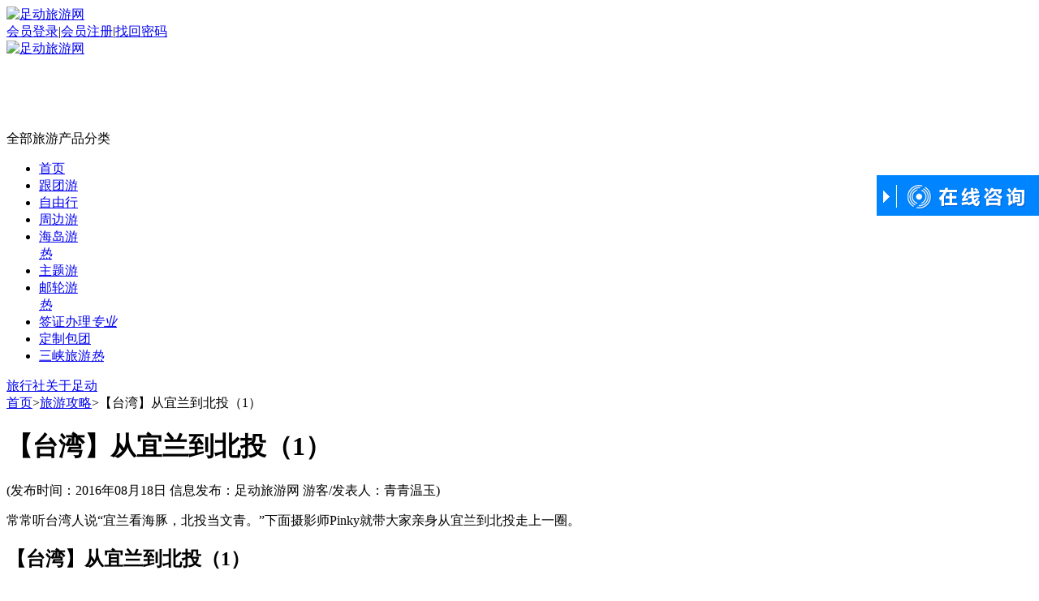

--- FILE ---
content_type: text/html; charset=utf-8
request_url: http://www.zudong.com/taiwan/a33548.html
body_size: 22165
content:
<!DOCTYPE html PUBLIC "-//W3C//DTD XHTML 1.0 Transitional//EN" "http://www.w3.org/TR/xhtml1/DTD/xhtml1-transitional.dtd"><html xmlns="http://www.w3.org/1999/xhtml" ><head><meta http-equiv="Content-Type" content="text/html; charset=utf-8" /><title>【台湾】从宜兰到北投（1）_足动旅游网</title><meta name="keywords" content="台湾" /><meta name="description" content="常常听台湾人说“宜兰看海豚，北投当文青。”下面摄影师Pinky就带大家亲身从宜兰到北投走上一圈。" /><meta name="mobile-agent" content="format=html5;url=http://m.zudong.com/taiwan/a33548.html/" /><link href="/themes/front/index/css/base.css.aspx?themes/front/index/css/wenzhang.css?themes/front/index/css/user.css" rel="stylesheet" type="text/css" /><link href="/themes/front/haiwai/css/comment.css" rel="stylesheet" type="text/css" /><script src="/Themes/Front/haiwai/js/comment.js" type="text/javascript"></script><meta name="author" content="足动网" /><meta name="copyright" content="足动网" /></head><body><div class="head"><div class="n"><div class="t_logo fl" ><a href="http://www.zudong.com/" title="足动旅游网"><img src="http://www.zudong.com/themes/front/haiwai/pic/h_logo.jpg" alt="足动旅游网" /></a></div><div class="quick_menu fl"></div><div class="regsiter fr"><span id="MenberInfoTop"><a href="http://www.zudong.com/info/16939">旅行社入驻</a>|<a href="http://www.zudong.com/Member/login?a=ref"  rel="nofollow">会员登录</a>|<a href="http://www.zudong.com/Member/reg?a=ref"  rel="nofollow">会员注册</a>|<a href="http://www.zudong.com/Member/GetPw?a=ref"   rel="nofollow">找回密码</a></span><i class="wechat" onmouseover="$(this).children('.fcc').show()" onmouseout=" $(this).children('.fcc').hide()"><div class="fcc" style="display: none;"><img src="/Themes/Front/haiwai/pic/wxgz1.jpg"></div></i></div></div></div><style type="text/css">.ic	{ width: 0px;height: 0px;border-left: 0px solid transparent;border-right: 5px solid transparent;border-top: 6px solid #FB5252;position: absolute;left: 0px;bottom: -5px; }.emc{ font-style:normal; font-size:12px;position: absolute;top: -10px; right:-10px; color: #FFF;background: #FB5252 none repeat scroll 0% 0%;padding: 0px 5px;line-height:14px;border-radius: 2px 2px 2px 0;}</style><div class="header" style="height:111px;"><div class="banner"><a href="http://www.zudong.com/" title="足动旅游网首页"><img src="/themes/Front/index/pic/banner2.jpg" alt="足动旅游网" /></a></div></div><div class="n_wrap"><div class="nav"><div class="menu_1 fl" id="myNav"><a class="mt">全部旅游产品分类<b></b></a><div class="aside" style="display:none;"><div class="item" ><a href="http://www.zudong.com/chujing/" class="md" title="出境旅游">出境旅游</a><p><a href="http://www.zudong.com/riben/" title="日本旅游线路">日本</a><a title="泰国旅游" href="http://www.zudong.com/taiguo/">泰国</a><a class="qza" href="http://www.zudong.com/visa/" target="_blank" title="签证办理">签证办理</a></p><div class="f_menu" style="display:none; "><div class="visaz"><dl  class="jd"><dt><a class="a1" title="东南亚旅游线路" href="http://www.zudong.com/dongnanya/">东南亚</a></dt><dd><a class="a2 " title="泰国旅游" href="http://www.zudong.com/taiguo/">泰国</a>|<a class="a2 " title="芭提雅旅游报价" href="http://www.zudong.com/badiya/">芭提雅</a>|<a class="a2 " title="曼谷旅游线路" href="http://www.zudong.com/mangu/">曼谷</a>|<a class="a2 " title="新加坡旅游报价" href="http://www.zudong.com/xinjiapo/">新加坡</a>|<a class="a2 " title="马来西亚旅游线路" href="http://www.zudong.com/malaixiya/">马来西亚</a>|<a class="a2 " title="越南旅游" href="http://www.zudong.com/yuenan/">越南</a>|<a class="a2 " title="巴厘岛旅游" href="http://www.zudong.com/balidao/">巴厘岛</a>|<a class="a2 " title="马尔代夫旅游线路" href="http://www.zudong.com/maerdaifu/">马尔代夫</a>|<a class="a2 " title="普吉岛旅游" href="http://www.zudong.com/pujidao/">普吉岛</a>|<a class="a2 " title="苏梅岛旅游线路" href="http://www.zudong.com/sumeidao/">苏梅岛</a>|<a class="a2 " title="斯里兰卡旅游线路" href="http://www.zudong.com/sililanka/">斯里兰卡</a>|<a class="a2 " title="清迈旅游" href="http://www.zudong.com/qingmai/">清迈</a>|<a class="a2 " title="印度尼西亚旅游报价" href="http://www.zudong.com/yindunixiy/">印度尼西亚</a>|<a class="a2 " title="新马泰旅游" href="http://www.zudong.com/xinmatai/">新马泰</a>|<a class="a2 " title="斯米兰岛旅游线路" href="http://www.zudong.com/similandao/">斯米兰岛</a></dd><div class="clear"></div></dl><dl  class="jd"><dt><a class="a1" title="欧洲旅游线路" href="http://www.zudong.com/ouzhou/">欧洲</a></dt><dd><a class="a2 " title="法国旅游线路" href="http://www.zudong.com/faguo/">法国</a>|<a class="a2 " title="意大利旅游报价" href="http://www.zudong.com/yidali/">意大利</a>|<a class="a2 " title="瑞士旅游线路" href="http://www.zudong.com/ruishi/">瑞士</a>|<a class="a2 " title="德国旅游线路" href="http://www.zudong.com/deguo/">德国</a>|<a class="a2 " title="葡萄牙旅游报价" href="http://www.zudong.com/putaoya/">葡萄牙</a>|<a class="a2 " title="西班牙旅游报价" href="http://www.zudong.com/xibanya/">西班牙</a>|<a class="a2 " title="匈牙利旅游线路" href="http://www.zudong.com/xiaongyali/">匈牙利</a></dd><div class="clear"></div></dl><dl  class="jd"><dt><a class="a1" title="港澳台旅游线路" href="http://www.zudong.com/gangaotai/">港澳台</a></dt><dd></dd><div class="clear"></div></dl><dl  class="jd"><dt><a class="a1" title="韩国旅游报价" href="http://www.zudong.com/hanguo/">韩国</a></dt><dd><a class="a2 " title="济州岛旅游" href="http://www.zudong.com/jizhoudao/">济州岛</a></dd><div class="clear"></div></dl><dl  class="jd"><dt><a class="a1" href="http://www.zudong.com/haidao/">海岛</a></dt><dd><a class="a2  a3" title="海南旅游线路" href="http://www.zudong.com/hainan/">海南</a>|<a class="a2 " title="海陵岛旅游报价" href="http://www.zudong.com/hailingdao/">海陵岛</a>|<a class="a2 " title="涠洲岛旅游" href="http://www.zudong.com/weizhoudao/">涠洲岛</a>|<a class="a2 " title="南澳岛旅游" href="http://www.zudong.com/nanaodao/">南澳岛</a>|<a class="a2 " title="西沙群岛旅游线路" href="http://www.zudong.com/xishaqundao/">西沙群岛</a></dd><div class="clear"></div></dl></div><div class="visa"><div class="tit">热门签证</div><div class="clear"></div><ul><li><a target="_blank" href="http://www.zudong.com/meiguo/v15.html" title="美国-个人旅游、探亲访友、商务考察签证（B1/B2）" ><img src="http://www.zudong.com/upfiles/2014/10/23/152428923.jpg" alt="美国-个人旅游、探亲访友、商务考察签证（B1/B2）" /><span class="ma" >美国-个人旅游、探亲访友、商务考察签证（B1/B2）</span><span class="price"><dfn>¥</dfn>1880</span></a></li><li><a target="_blank" href="http://www.zudong.com/yingguo/v20.html" title="英国-个人旅游签证" ><img src="http://www.zudong.com/upfiles/2014/10/23/151634296.jpg" alt="英国-个人旅游签证" /><span class="ma" >英国-个人旅游签证</span><span class="price"><dfn>¥</dfn>1200</span></a></li><li><a target="_blank" href="http://www.zudong.com/jianada/v18.html" title="加拿大-个人旅游签证" ><img src="http://www.zudong.com/upfiles/2014/10/23/152650069.jpg" alt="加拿大-个人旅游签证" /><span class="ma" >加拿大-个人旅游签证</span><span class="price"><dfn>¥</dfn>1780</span></a></li><li><a target="_blank" href="http://www.zudong.com/aodaliya/v17.html" title="澳大利亚-旅游签证" ><img src="http://www.zudong.com/upfiles/2014/10/23/153423909.jpg" alt="澳大利亚-旅游签证" /><span class="ma" >澳大利亚-旅游签证</span><span class="price"><dfn>¥</dfn>1300</span></a></li><li><a target="_blank" href="http://www.zudong.com/faguo/v4.html" title="法国-短期签证-个人旅游" ><img src="http://www.zudong.com/upfiles/2014/10/22/142941066.png" alt="法国-短期签证-个人旅游" /><span class="ma" >法国-短期签证-个人旅游</span><span class="price"><dfn>¥</dfn>899</span></a></li><li><a target="_blank" href="http://www.zudong.com/yidali/v67.html" title="意大利-个人旅游签证" ><img src="http://www.zudong.com/upfiles/2014/10/23/125431511.jpg" alt="意大利-个人旅游签证" /><span class="ma" >意大利-个人旅游签证</span><span class="price"><dfn>¥</dfn>899</span></a></li><li><a target="_blank" href="http://www.zudong.com/xinjiapo/v8.html" title="新加坡-个人旅游签证（35天）" ><img src="http://www.zudong.com/upfiles/2014/10/22/142836935.png" alt="新加坡-个人旅游签证（35天）" /><span class="ma" >新加坡-个人旅游签证（35天）</span><span class="price"><dfn>¥</dfn>400</span></a></li><li><a target="_blank" href="http://www.zudong.com/deguo/v33.html" title="德国-短期签证-探亲" ><img src="http://www.zudong.com/upfiles/2014/10/23/125322608.jpg" alt="德国-短期签证-探亲" /><span class="ma" >德国-短期签证-探亲</span><span class="price"><dfn>¥</dfn>1000</span></a></li><li><a target="_blank" href="http://www.zudong.com/riben/v7.html" title="日本-个人旅游签证" ><img src="http://www.zudong.com/upfiles/2014/10/22/111245474.png" alt="日本-个人旅游签证" /><span class="ma" >日本-个人旅游签证</span><span class="price"><dfn>¥</dfn>265</span></a></li><li><a target="_blank" href="http://www.zudong.com/yingguo/v149.html" title="英国-探亲访友签证" ><img src="http://www.zudong.com/upfiles/2014/10/23/151634296.jpg" alt="英国-探亲访友签证" /><span class="ma" >英国-探亲访友签证</span><span class="price"><dfn>¥</dfn>1200</span></a></li></ul><a class="sub" href="http://www.zudong.com/visa/" target="_blank">查看所有国家签证</a></div></div></div><div class="item"  ><a href="http://www.zudong.com/sanxia/" class="md" title="三峡旅游">三峡旅游</a><p><a title="武陵山大裂谷旅游报价" href="http://www.zudong.com/daliegu/" >武陵山大裂谷</a><a title="丰都旅游线路" href="http://www.zudong.com/fengduguicheng/" >丰都</a><a title="丰都鬼城旅游报价" href="http://www.zudong.com/guicheng/" >丰都鬼城</a></p><div class="f_menu" style="display:none;min-height:340px;"><ul class="xl"><li><i  class="jt"></i><div class="name fl"><a  href="https://www.otccq.com/sanxia/6546.html" target="_blank">【长江叁号】武汉-长江三峡-重庆9天8晚<span class="f_se">(2022年01月18日首航新船，最大的三峡游轮之一)</span></a></div><div class="price fr">请电询</div><div class="clear"></div></li><li><i  class="jt"></i><div class="name fl"><a  href="https://www.otccq.com/sanxia/5045.html" target="_blank">【长江探索号游轮】宜昌-长江三峡-重庆-宜昌往返环湖8日游<span class="f_se">(乘坐全船均为套房的顶奢游轮长江探索号)</span></a></div><div class="price fr">请电询</div><div class="clear"></div></li><li><i  class="jt"></i><div class="name fl"><a  href="https://www.otccq.com/sanxia/4017.html" target="_blank">长江三峡单程三日游<span class="f_se">(重庆朝天门出发，水陆联运丰都港登船，包含船上商务套餐)</span></a></div><div class="price fr">请电询</div><div class="clear"></div></li><li><i  class="jt"></i><div class="name fl"><a  href="https://www.otccq.com/sanxia/6478.html" target="_blank">武汉-长江三峡-重庆8天7晚<span class="f_se">(乘美维凯珍号游轮，串联三峡沿岸十大风景名胜，体味渝风楚韵千古情)</span></a></div><div class="price fr">请电询</div><div class="clear"></div></li><li><i  class="jt"></i><div class="name fl"><a  href="https://www.otccq.com/sanxia/6475.html" target="_blank">【长江探索号游轮】九江-长江三峡-重庆9日游<span class="f_se">(全船均套房，游轮配备斐济水及全天茶水小食)</span></a></div><div class="price fr">请电询</div><div class="clear"></div></li><li><i  class="jt"></i><div class="name fl"><a  href="https://www.otccq.com/sanxia/5438.html" target="_blank">【川渝鄂户籍可享立减50元优惠】重庆-奉节-长江三峡-宜昌单程3日游<span class="f_se">(乘坐维多利亚凯蕾号游轮，尊享涉外船品质)</span></a></div><div class="price fr">请电询</div><div class="clear"></div></li><li><i  class="jt"></i><div class="name fl"><a  href="https://www.otccq.com/sanxia/6477.html" target="_blank">重庆-长江三峡-武汉8天7晚<span class="f_se">(乘美维凯珍号游轮，纵览三峡两坝七城风光)</span></a></div><div class="price fr">请电询</div><div class="clear"></div></li><li><i  class="jt"></i><div class="name fl"><a  href="https://www.otccq.com/sanxia/2808.html" target="_blank">重庆至宜昌·长江三峡单程二日游<span class="f_se">(人乘船，轿车亦可上船)</span></a></div><div class="price fr">请电询</div><div class="clear"></div></li><li><i  class="jt"></i><div class="name fl"><a  href="https://www.otccq.com/sanxia/6456.html" target="_blank">长江三峡单程二日游升级版<span class="f_se">(花国内游轮的价格，乘坐涉外游轮——维多利亚三号)</span></a></div><div class="price fr">请电询</div><div class="clear"></div></li><li><i  class="jt"></i><div class="name fl"><a  href="https://www.otccq.com/sanxia/4981.html" target="_blank">宜昌-神农架-长江三峡-重庆四日游<span class="f_se">(总统一号/二号涉外游轮连住两晚)</span></a></div><div class="price fr">请电询</div><div class="clear"></div></li><li><i  class="jt"></i><div class="name fl"><a  href="https://www.otccq.com/sanxia/4946.html" target="_blank">重庆-万州-长江三峡-宜昌四日游<span class="f_se">(乘总统系列涉外游轮·船进神农架)</span></a></div><div class="price fr">请电询</div><div class="clear"></div></li><li><i  class="jt"></i><div class="name fl"><a  href="https://www.otccq.com/sanxia/4499.html" target="_blank">【重庆-宜昌】长江三峡、白帝城、神女溪、三峡大坝单程2日游<span class="f_se">(乘坐美国维多利亚系列游轮，观瞿塘峡、巫峡、西陵峡风光)</span></a></div><div class="price fr">请电询</div><div class="clear"></div></li><li><i  class="jt"></i><div class="name fl"><a  href="https://www.otccq.com/sanxia/4083.html" target="_blank">重庆至宜昌、丰都鬼城、白帝城、三峡大坝、长江三峡单程三日游<span class="f_se">(乘坐美国维多利亚系列五星游轮，享游轮自助美食盛宴)</span></a></div><div class="price fr">请电询</div><div class="clear"></div></li><li><i  class="jt"></i><div class="name fl"><a  href="https://www.otccq.com/sanxia/4963.html" target="_blank">【重庆-武汉、或武汉至重庆】长江全景+三峡大坝+葛洲坝纯玩8日游<span class="f_se">(7000吨级“世纪宝石”号五星游轮，全程含餐，不进购物店)</span></a></div><div class="price fr">请电询</div><div class="clear"></div></li><li><i  class="jt"></i><div class="name fl"><a  href="https://www.otccq.com/sanxia/6474.html" target="_blank">南京-长江三峡-重庆11日游<span class="f_se">(乘坐全船均为江景阳台套房的长江探索号，休闲纯玩，一价全含)</span></a></div><div class="price fr">请电询</div><div class="clear"></div></li><li><i  class="jt"></i><div class="name fl"><a  href="https://www.otccq.com/sanxia/6473.html" target="_blank">重庆、长江三峡、宜昌、荆州、岳阳、武汉、九江、九华山、南京11日游<span class="f_se">(乘长江探索号游轮，游壮美三峡)</span></a></div><div class="price fr">请电询</div><div class="clear"></div></li><li><i  class="jt"></i><div class="name fl"><a  href="https://www.otccq.com/sanxia/5451.html" target="_blank">【快捷三峡游】重庆-宜昌往返3天<span class="f_se">(纯玩无购物，浓缩长江三峡沿途精华景点)</span></a></div><div class="price fr">请电询</div><div class="clear"></div></li><li><i  class="jt"></i><div class="name fl"><a  href="https://www.otccq.com/sanxia/6391.html" target="_blank">神女溪、白帝城、张飞庙、云阳龙缸、丰都鬼城、巫峡、瞿塘峡五日游<span class="f_se">(重庆往返，五星涉外游轮——世纪宝石号)</span></a></div><div class="price fr">请电询</div><div class="clear"></div></li><li><i  class="jt"></i><div class="name fl"><a  href="https://www.otccq.com/sanxia/3780.html" target="_blank">丰都鬼城+瞿塘峡+巫峡+神女溪+白帝城 重庆往返四日游<span class="f_se">(重庆登船，乘坐五星游轮——世纪宝石号)</span></a></div><div class="price fr">请电询</div><div class="clear"></div></li><li><i  class="jt"></i><div class="name fl"><a  href="https://www.otccq.com/sanxia/6471.html" target="_blank">【重庆-上海】长江全景+华东游轮11天10晚 包船游<span class="f_se">(全程住美维凯悦号游轮船上，轻松好玩，适合家庭/情侣/老人儿童等出游)</span></a></div><div class="price fr">请电询</div><div class="clear"></div></li></ul></div></div><div class="item"  ><a href="http://www.zudong.com/zhoubian/" class="md" title="周边旅游">周边旅游</a><p><a href="http://www.zudong.com/d1/" title="重庆周边一日游">一日游</a><a href="http://www.zudong.com/d2/" title="重庆周边二日游">二日游</a><a href="http://www.zudong.com/d3/" title="重庆周边三日游">三日游</a><a  href="http://www.zudong.com/wulong/" title="武隆旅游">武隆</a></p><div class="f_menu" style="display:none"><dl  class="jd"><dt><a href="http://www.zudong.com/zhoubian/" title="周边旅游线路">周边</a></dt><dd><a class="a3" href="http://www.zudong.com/d1/" title="周边一日游旅游线路">一日游</a>|<a class="a3" href="http://www.zudong.com/d2/" title="周边二日游旅游线路">二日游</a>|<a class="a3" href="http://www.zudong.com/d3/" title="周边三日游旅游线路">三日游</a>|<a class="a3" href="http://www.zudong.com/d4/" title="周边四日游旅游线路">四日游</a></dd><div class="clear"></div></dl><dl  class="jd"><dt><a class="a1" href="http://www.zudong.com/chongqing/">重庆</a></dt><dd><a class="a2 " title="金佛山旅游报价" href="http://www.zudong.com/jinfoshan/">金佛山</a>|<a class="a2 " title="仙女山旅游" href="http://www.zudong.com/xiannvshan/">仙女山</a>|<a class="a2 " title="天坑三桥旅游报价" href="http://www.zudong.com/tiankengsanqiao/">天坑三桥</a>|<a class="a2 " title="重庆市内旅游线路" href="http://www.zudong.com/chongqingshineiyou/">重庆市内</a>|<a class="a2 " title="武隆旅游" href="http://www.zudong.com/wulong/">武隆</a>|<a class="a2 " title="龙水峡地缝旅游报价" href="http://www.zudong.com/longshuixiadifeng/">龙水峡地缝</a>|<a class="a2 " title="奥陶纪旅游" href="http://www.zudong.com/aotaoji/">奥陶纪</a>|<a class="a2 " title="大足石刻旅游" href="http://www.zudong.com/dazushike/">大足石刻</a>|<a class="a2 " title="三峡旅游报价" href="http://www.zudong.com/sanxia/">三峡</a>|<a class="a2 " title="黑山谷旅游" href="http://www.zudong.com/heishangu/">黑山谷</a>|<a class="a2 " title="磁器口旅游报价" href="http://www.zudong.com/ciqikou/">磁器口</a>|<a class="a2 " title="乐和乐都旅游" href="http://www.zudong.com/leheledu/">乐和乐都</a>|<a class="a2 " title="渣滓洞旅游线路" href="http://www.zudong.com/zhazidong/">渣滓洞</a>|<a class="a2 " title="白公馆旅游" href="http://www.zudong.com/baigongguan/">白公馆</a>|<a class="a2 " title="芙蓉洞旅游报价" href="http://www.zudong.com/furongdong/">芙蓉洞</a>|<a class="a2 " title="阿依河旅游线路" href="http://www.zudong.com/ayihe/">阿依河</a>|<a class="a2 " title="四面山旅游报价" href="http://www.zudong.com/simianshan/">四面山</a>|<a class="a2 " title="丰都旅游线路" href="http://www.zudong.com/fengduguicheng/">丰都</a>|<a class="a2 " title="白帝城旅游线路" href="http://www.zudong.com/baidicheng/">白帝城</a>|<a class="a2 " title="小三峡旅游线路" href="http://www.zudong.com/xiaosanxia/">小三峡</a>|<a class="a2 " title="张飞庙旅游" href="http://www.zudong.com/zhangfeimiao/">张飞庙</a>|<a class="a2 " title="金刀峡旅游线路" href="http://www.zudong.com/jindaoxia/">金刀峡</a>|<a class="a2 " title="偏岩古镇旅游报价" href="http://www.zudong.com/pianyanguzhen/">偏岩古镇</a>|<a class="a2 " title="茶山竹海旅游报价" href="http://www.zudong.com/chashanzhuhai/">茶山竹海</a>|<a class="a2 " title="黄水旅游" href="http://www.zudong.com/huangshui/">黄水</a>|<a class="a2 " title="龙鳞石海旅游报价" href="http://www.zudong.com/wanshengshilin/">龙鳞石海</a>|<a class="a2 " title="统景旅游报价" href="http://www.zudong.com/tongjing/">统景</a>|<a class="a2 " title="瞿塘峡旅游" href="http://www.zudong.com/qutangxia/">瞿塘峡</a>|<a class="a2 " title="巫山旅游线路" href="http://www.zudong.com/wushan/">巫山</a>|<a class="a2 " title="佛影峡旅游线路" href="http://www.zudong.com/foyingxia/">佛影峡</a>|<a class="a2 " title="龚滩古镇旅游线路" href="http://www.zudong.com/gongtan/">龚滩古镇</a>|<a class="a2 " title="濯水古镇旅游" href="http://www.zudong.com/zhuoshui/">濯水古镇</a>|<a class="a2 " title="巫峡旅游线路" href="http://www.zudong.com/wuxia/">巫峡</a>|<a class="a2 " title="神龙峡旅游" href="http://www.zudong.com/shenlongxia/">神龙峡</a>|<a class="a2 " title="长寿湖旅游线路" href="http://www.zudong.com/changshouhu/">长寿湖</a>|<a class="a2 " title="云阳龙缸旅游" href="http://www.zudong.com/longgang/">云阳龙缸</a>|<a class="a2 " title="民国街旅游报价" href="http://www.zudong.com/minguojie/">民国街</a>|<a class="a2 " title="安居古镇旅游报价" href="http://www.zudong.com/anjuguzhen/">安居古镇</a>|<a class="a2 " title="武陵山旅游" href="http://www.zudong.com/wulingshan/">武陵山</a>|<a class="a2 " title="神女峰旅游" href="http://www.zudong.com/shennvfeng/">神女峰</a>|<a class="a2 " title="蚩尤九黎城旅游报价" href="http://www.zudong.com/chiyoujiulicheng/">蚩尤九黎城</a>|<a class="a2 " title="乌江画廊旅游线路" href="http://www.zudong.com/wujianghualang/">乌江画廊</a>|<a class="a2 " title="天生三桥旅游报价" href="http://www.zudong.com/tianshengsanqiao/">天生三桥</a>|<a class="a2 " title="涪陵旅游报价" href="http://www.zudong.com/fuling/">涪陵</a>|<a class="a2 " title="摩围山旅游报价" href="http://www.zudong.com/moweishan/">摩围山</a>|<a class="a2 " title="龙兴古镇旅游线路" href="http://www.zudong.com/longxingguzhen/">龙兴古镇</a>|<a class="a2 " title="长寿古镇旅游" href="http://www.zudong.com/changshouguzhen/">长寿古镇</a>|<a class="a2 " title="万盛旅游报价" href="http://www.zudong.com/wansheng/">万盛</a>|<a class="a2 " title="万州大瀑布旅游线路" href="http://www.zudong.com/wanzhoudapubu/">万州大瀑布</a>|<a class="a2 " title="黔江旅游报价" href="http://www.zudong.com/qianjiang/">黔江</a>|<a class="a2 " title="永川旅游线路" href="http://www.zudong.com/yongchuan/">永川</a>|<a class="a2 " title="合川旅游报价" href="http://www.zudong.com/hechuan/">合川</a>|<a class="a2 " title="南川旅游线路" href="http://www.zudong.com/nanchuan/">南川</a>|<a class="a2 " title="綦江旅游报价" href="http://www.zudong.com/qijiang/">綦江</a>|<a class="a2 " title="酉阳旅游线路" href="http://www.zudong.com/youyang/">酉阳</a>|<a class="a2 " title="龙泉谷旅游报价" href="http://www.zudong.com/longquangu/">龙泉谷</a>|<a class="a2 " title="石柱旅游线路" href="http://www.zudong.com/shizhu/">石柱</a>|<a class="a2 " title="铜梁旅游" href="http://www.zudong.com/tongliang/">铜梁</a>|<a class="a2 " title="自贡旅游报价" href="http://www.zudong.com/zigong1/">自贡</a>|<a class="a2 " title="赵云山旅游线路" href="http://www.zudong.com/zhaoyunshan/">赵云山</a>|<a class="a2 " title="三峡之巅旅游线路" href="http://www.zudong.com/sanxiazhidian/">三峡之巅</a>|<a class="a2 " title="西沱古镇旅游" href="http://www.zudong.com/xituoguzhen/">西沱古镇</a>|<a class="a2 " title="解放碑旅游线路" href="http://www.zudong.com/jiefangbei/">解放碑</a>|<a class="a2 " title="酉阳桃花源旅游" href="http://www.zudong.com/youyangtaohuayuan/">酉阳桃花源</a>|<a class="a2  a3" title="南天湖旅游线路" href="http://www.zudong.com/nantianhu/">南天湖</a></dd><div class="clear"></div></dl></div></div><div class="item"  ><a href="http://www.zudong.com/guonei/" class="md" title="国内旅游">国内旅游</a><p><a title="大理旅游线路" href="http://www.zudong.com/dali/">大理</a><a title="西双版纳旅游线路" href="http://www.zudong.com/xishuangbanna/">西双版纳</a><a title="厦门旅游线路" href="http://www.zudong.com/xiamen/">厦门</a></p><div class="f_menu" style="display:none; "><dl class="jd"><dt><a class="a1" title="重庆旅游线路" href="http://www.zudong.com/chongqing/">重庆</a></dt><dd><a class="a2 " title="金佛山旅游报价" href="http://www.zudong.com/jinfoshan/">金佛山</a>|<a class="a2 " title="仙女山旅游" href="http://www.zudong.com/xiannvshan/">仙女山</a>|<a class="a2 " title="天坑三桥旅游报价" href="http://www.zudong.com/tiankengsanqiao/">天坑三桥</a>|<a class="a2 " title="重庆市内旅游线路" href="http://www.zudong.com/chongqingshineiyou/">重庆市内</a>|<a class="a2 " title="武隆旅游" href="http://www.zudong.com/wulong/">武隆</a>|<a class="a2 " title="龙水峡地缝旅游报价" href="http://www.zudong.com/longshuixiadifeng/">龙水峡地缝</a>|<a class="a2 " title="奥陶纪旅游" href="http://www.zudong.com/aotaoji/">奥陶纪</a>|<a class="a2 " title="大足石刻旅游" href="http://www.zudong.com/dazushike/">大足石刻</a>|<a class="a2 " title="三峡旅游报价" href="http://www.zudong.com/sanxia/">三峡</a>|<a class="a2 " title="黑山谷旅游" href="http://www.zudong.com/heishangu/">黑山谷</a>|<a class="a2 " title="磁器口旅游报价" href="http://www.zudong.com/ciqikou/">磁器口</a>|<a class="a2 " title="乐和乐都旅游" href="http://www.zudong.com/leheledu/">乐和乐都</a>|<a class="a2 " title="渣滓洞旅游线路" href="http://www.zudong.com/zhazidong/">渣滓洞</a>|<a class="a2 " title="白公馆旅游" href="http://www.zudong.com/baigongguan/">白公馆</a>|<a class="a2 " title="芙蓉洞旅游报价" href="http://www.zudong.com/furongdong/">芙蓉洞</a>|<a class="a2 " title="阿依河旅游线路" href="http://www.zudong.com/ayihe/">阿依河</a>|<a class="a2 " title="四面山旅游报价" href="http://www.zudong.com/simianshan/">四面山</a>|<a class="a2 " title="丰都旅游线路" href="http://www.zudong.com/fengduguicheng/">丰都</a>|<a class="a2 " title="白帝城旅游线路" href="http://www.zudong.com/baidicheng/">白帝城</a>|<a class="a2 " title="小三峡旅游线路" href="http://www.zudong.com/xiaosanxia/">小三峡</a>|<a class="a2 " title="张飞庙旅游" href="http://www.zudong.com/zhangfeimiao/">张飞庙</a>|<a class="a2 " title="金刀峡旅游线路" href="http://www.zudong.com/jindaoxia/">金刀峡</a>|<a class="a2 " title="偏岩古镇旅游报价" href="http://www.zudong.com/pianyanguzhen/">偏岩古镇</a>|<a class="a2 " title="茶山竹海旅游报价" href="http://www.zudong.com/chashanzhuhai/">茶山竹海</a>|<a class="a2 " title="黄水旅游" href="http://www.zudong.com/huangshui/">黄水</a>|<a class="a2 " title="龙鳞石海旅游报价" href="http://www.zudong.com/wanshengshilin/">龙鳞石海</a>|<a class="a2 " title="统景旅游报价" href="http://www.zudong.com/tongjing/">统景</a>|<a class="a2 " title="瞿塘峡旅游" href="http://www.zudong.com/qutangxia/">瞿塘峡</a>|<a class="a2 " title="巫山旅游线路" href="http://www.zudong.com/wushan/">巫山</a>|<a class="a2 " title="佛影峡旅游线路" href="http://www.zudong.com/foyingxia/">佛影峡</a>|<a class="a2 " title="龚滩古镇旅游线路" href="http://www.zudong.com/gongtan/">龚滩古镇</a>|<a class="a2 " title="濯水古镇旅游" href="http://www.zudong.com/zhuoshui/">濯水古镇</a>|<a class="a2 " title="巫峡旅游线路" href="http://www.zudong.com/wuxia/">巫峡</a>|<a class="a2 " title="神龙峡旅游" href="http://www.zudong.com/shenlongxia/">神龙峡</a>|<a class="a2 " title="长寿湖旅游线路" href="http://www.zudong.com/changshouhu/">长寿湖</a>|<a class="a2 " title="云阳龙缸旅游" href="http://www.zudong.com/longgang/">云阳龙缸</a>|<a class="a2 " title="民国街旅游报价" href="http://www.zudong.com/minguojie/">民国街</a>|<a class="a2 " title="安居古镇旅游报价" href="http://www.zudong.com/anjuguzhen/">安居古镇</a>|<a class="a2 " title="武陵山旅游" href="http://www.zudong.com/wulingshan/">武陵山</a>|<a class="a2 " title="神女峰旅游" href="http://www.zudong.com/shennvfeng/">神女峰</a>|<a class="a2 " title="蚩尤九黎城旅游报价" href="http://www.zudong.com/chiyoujiulicheng/">蚩尤九黎城</a>|<a class="a2 " title="乌江画廊旅游线路" href="http://www.zudong.com/wujianghualang/">乌江画廊</a>|<a class="a2 " title="天生三桥旅游报价" href="http://www.zudong.com/tianshengsanqiao/">天生三桥</a>|<a class="a2 " title="涪陵旅游报价" href="http://www.zudong.com/fuling/">涪陵</a>|<a class="a2 " title="摩围山旅游报价" href="http://www.zudong.com/moweishan/">摩围山</a>|<a class="a2 " title="龙兴古镇旅游线路" href="http://www.zudong.com/longxingguzhen/">龙兴古镇</a>|<a class="a2 " title="长寿古镇旅游" href="http://www.zudong.com/changshouguzhen/">长寿古镇</a>|<a class="a2 " title="万盛旅游报价" href="http://www.zudong.com/wansheng/">万盛</a>|<a class="a2 " title="万州大瀑布旅游线路" href="http://www.zudong.com/wanzhoudapubu/">万州大瀑布</a>|<a class="a2 " title="黔江旅游报价" href="http://www.zudong.com/qianjiang/">黔江</a>|<a class="a2 " title="永川旅游线路" href="http://www.zudong.com/yongchuan/">永川</a>|<a class="a2 " title="合川旅游报价" href="http://www.zudong.com/hechuan/">合川</a>|<a class="a2 " title="南川旅游线路" href="http://www.zudong.com/nanchuan/">南川</a>|<a class="a2 " title="綦江旅游报价" href="http://www.zudong.com/qijiang/">綦江</a>|<a class="a2 " title="酉阳旅游线路" href="http://www.zudong.com/youyang/">酉阳</a>|<a class="a2 " title="龙泉谷旅游报价" href="http://www.zudong.com/longquangu/">龙泉谷</a>|<a class="a2 " title="石柱旅游线路" href="http://www.zudong.com/shizhu/">石柱</a>|<a class="a2 " title="铜梁旅游" href="http://www.zudong.com/tongliang/">铜梁</a>|<a class="a2 " title="自贡旅游报价" href="http://www.zudong.com/zigong1/">自贡</a>|<a class="a2 " title="赵云山旅游线路" href="http://www.zudong.com/zhaoyunshan/">赵云山</a>|<a class="a2 " title="三峡之巅旅游线路" href="http://www.zudong.com/sanxiazhidian/">三峡之巅</a>|<a class="a2 " title="西沱古镇旅游" href="http://www.zudong.com/xituoguzhen/">西沱古镇</a>|<a class="a2 " title="解放碑旅游线路" href="http://www.zudong.com/jiefangbei/">解放碑</a>|<a class="a2 " title="酉阳桃花源旅游" href="http://www.zudong.com/youyangtaohuayuan/">酉阳桃花源</a>|<a class="a2  a3" title="南天湖旅游线路" href="http://www.zudong.com/nantianhu/">南天湖</a></dd><div class="clear"></div></dl><dl class="jd"><dt><a class="a1" title="云南旅游" href="http://www.zudong.com/yunnan/">云南</a></dt><dd><a class="a2  a3" title="丽江旅游报价" href="http://www.zudong.com/lijiang/">丽江</a>|<a class="a2 " title="大理旅游线路" href="http://www.zudong.com/dali/">大理</a>|<a class="a2 " title="西双版纳旅游线路" href="http://www.zudong.com/xishuangbanna/">西双版纳</a>|<a class="a2 " title="昆明旅游线路" href="http://www.zudong.com/kunming/">昆明</a>|<a class="a2 " title="腾冲旅游线路" href="http://www.zudong.com/tengchong/">腾冲</a>|<a class="a2  a3" title="香格里拉旅游报价" href="http://www.zudong.com/xianggelila/">香格里拉</a>|<a class="a2 " title="泸沽湖旅游" href="http://www.zudong.com/luguhu/">泸沽湖</a>|<a class="a2 " title="石林旅游报价" href="http://www.zudong.com/shilin/">石林</a>|<a class="a2 " title="洱海旅游线路" href="http://www.zudong.com/erhai/">洱海</a>|<a class="a2 " title="丽江古城旅游线路" href="http://www.zudong.com/lijianggucheng/">丽江古城</a>|<a class="a2 " title="野象谷旅游报价" href="http://www.zudong.com/yexianggu/">野象谷</a>|<a class="a2 " title="瑞丽旅游报价" href="http://www.zudong.com/ruili/">瑞丽</a>|<a class="a2 " title="芒市旅游线路" href="http://www.zudong.com/mangshi/">芒市</a>|<a class="a2 " title="元阳梯田旅游线路" href="http://www.zudong.com/yuanyangtitian/">元阳梯田</a>|<a class="a2 " title="普者黑旅游报价" href="http://www.zudong.com/puzhehei/">普者黑</a>|<a class="a2 " title="抚仙湖旅游报价" href="http://www.zudong.com/fuxianhu/">抚仙湖</a>|<a class="a2 " title="拉市海旅游报价" href="http://www.zudong.com/lashihai/">拉市海</a>|<a class="a2 " title="双廊旅游" href="http://www.zudong.com/shuanglang/">双廊</a>|<a class="a2 " title="梅里雪山旅游报价" href="http://www.zudong.com/meilixueshan/">梅里雪山</a>|<a class="a2 " title="普洱旅游线路" href="http://www.zudong.com/puer/">普洱</a>|<a class="a2 " title="虎跳峡旅游" href="http://www.zudong.com/hutiaoxia/">虎跳峡</a>|<a class="a2 " title="玉龙雪山旅游" href="http://www.zudong.com/yulongxueshan/">玉龙雪山</a>|<a class="a2 " title="大理古城旅游" href="http://www.zudong.com/daligucheng/">大理古城</a></dd><div class="clear"></div></dl><dl class="jd"><dt><a class="a1" title="广西旅游线路" href="http://www.zudong.com/guangxi/">广西</a></dt><dd><a class="a2  a3" title="桂林旅游报价" href="http://www.zudong.com/guilin/">桂林</a>|<a class="a2 " title="涠洲岛旅游" href="http://www.zudong.com/weizhoudao/">涠洲岛</a>|<a class="a2  a3" title="北海旅游" href="http://www.zudong.com/beihai/">北海</a>|<a class="a2 " title="阳朔旅游" href="http://www.zudong.com/yangshuo/">阳朔</a>|<a class="a2 " title="漓江旅游报价" href="http://www.zudong.com/lijiang2/">漓江</a>|<a class="a2 " title="南宁旅游报价" href="http://www.zudong.com/nanning/">南宁</a>|<a class="a2 " title="德天瀑布旅游线路" href="http://www.zudong.com/detianpubu/">德天瀑布</a>|<a class="a2 " title="巴马旅游" href="http://www.zudong.com/bama/">巴马</a>|<a class="a2 " title="北海银滩旅游报价" href="http://www.zudong.com/beihaiyintan/">北海银滩</a></dd><div class="clear"></div></dl><dl class="jd"><dt><a class="a1" title="海南旅游线路" href="http://www.zudong.com/hainan/">海南</a></dt><dd><a class="a2 " title="三亚旅游" href="http://www.zudong.com/sanya/">三亚</a>|<a class="a2 " title="天涯海角旅游" href="http://www.zudong.com/tianyahaijiao/">天涯海角</a>|<a class="a2 " title="蜈支洲岛旅游" href="http://www.zudong.com/wuzhizhoudao/">蜈支洲岛</a>|<a class="a2 " title="海口旅游线路" href="http://www.zudong.com/haikou/">海口</a>|<a class="a2 " title="分界洲岛旅游报价" href="http://www.zudong.com/fenjiezhoudao/">分界洲岛</a>|<a class="a2 " title="西沙群岛旅游线路" href="http://www.zudong.com/xishaqundao/">西沙群岛</a>|<a class="a2 " title="槟榔谷旅游线路" href="http://www.zudong.com/binglanggu/">槟榔谷</a>|<a class="a2 " title="海花岛旅游报价" href="http://www.zudong.com/haihuadao/">海花岛</a></dd><div class="clear"></div></dl><dl class="jd"><dt><a class="a1" title="四川旅游" href="http://www.zudong.com/sichuan/">四川</a></dt><dd><a class="a2 " title="九寨沟旅游线路" href="http://www.zudong.com/jiuzhaigou/">九寨沟</a>|<a class="a2 " title="稻城亚丁旅游" href="http://www.zudong.com/daochengyading/">稻城亚丁</a>|<a class="a2 " title="乐山旅游报价" href="http://www.zudong.com/leshan/">乐山</a>|<a class="a2 " title="海螺沟旅游" href="http://www.zudong.com/hailuogou/">海螺沟</a>|<a class="a2 " title="四姑娘山旅游" href="http://www.zudong.com/siguniangshan/">四姑娘山</a>|<a class="a2 " title="蜀南竹海旅游报价" href="http://www.zudong.com/shunanzhuhai/">蜀南竹海</a>|<a class="a2 " title="神仙池旅游" href="http://www.zudong.com/shenxianchi/">神仙池</a>|<a class="a2 " title="三星堆旅游" href="http://www.zudong.com/sanxingdui/">三星堆</a>|<a class="a2 " title="青城山旅游报价" href="http://www.zudong.com/qingchengshan/">青城山</a>|<a class="a2 " title="阆中古城旅游线路" href="http://www.zudong.com/langzhonggucheng/">阆中古城</a>|<a class="a2 " title="邓小平故居旅游线路" href="http://www.zudong.com/dengxiaopingguju/">邓小平故居</a>|<a class="a2 " title="华蓥山旅游" href="http://www.zudong.com/huayingshan/">华蓥山</a>|<a class="a2 " title="新都桥旅游" href="http://www.zudong.com/xinduqiao/">新都桥</a>|<a class="a2 " title="西昌旅游报价" href="http://www.zudong.com/xichang/">西昌</a>|<a class="a2 " title="西昌泸沽湖旅游线路" href="http://www.zudong.com/xichangluguhu/">西昌泸沽湖</a>|<a class="a2 " title="若尔盖旅游报价" href="http://www.zudong.com/ruoergai/">若尔盖</a>|<a class="a2 " title="光雾山旅游线路" href="http://www.zudong.com/guangwushan/">光雾山</a>|<a class="a2 " title="瓦屋山旅游线路" href="http://www.zudong.com/wawushan/">瓦屋山</a>|<a class="a2 " title="都江堰旅游" href="http://www.zudong.com/dujiangyan/">都江堰</a>|<a class="a2 " title="木格措旅游" href="http://www.zudong.com/mugecuo/">木格措</a>|<a class="a2 " title="自贡灯会旅游报价" href="http://www.zudong.com/zigong/">自贡灯会</a>|<a class="a2 " title="毕棚沟旅游" href="http://www.zudong.com/bipenggou/">毕棚沟</a>|<a class="a2 " title="成都旅游线路" href="http://www.zudong.com/chengdu/">成都</a>|<a class="a2 " title="达古冰川旅游报价" href="http://www.zudong.com/dagubingchuan/">达古冰川</a>|<a class="a2 " title="川西旅游" href="http://www.zudong.com/chuanxi/">川西</a>|<a class="a2 " title="邛海旅游报价" href="http://www.zudong.com/qionghai/">邛海</a>|<a class="a2 " title="剑门关旅游" href="http://www.zudong.com/jianmenguan/">剑门关</a>|<a class="a2 " title="甘孜旅游" href="http://www.zudong.com/ganzi/">甘孜</a>|<a class="a2 " title="泸定桥旅游报价" href="http://www.zudong.com/ludingqiao/">泸定桥</a>|<a class="a2 " title="攀枝花旅游报价" href="http://www.zudong.com/panzhihua/">攀枝花</a>|<a class="a2 " title="泸州旅游线路" href="http://www.zudong.com/luzhou/">泸州</a>|<a class="a2 " title="蒙顶山旅游报价" href="http://www.zudong.com/mengdingshan/">蒙顶山</a>|<a class="a2 " title="墨石公园旅游报价" href="http://www.zudong.com/moshigongyuan/">墨石公园</a>|<a class="a2 " title="牛背山旅游线路" href="http://www.zudong.com/niubeishan/">牛背山</a>|<a class="a2 " title="峨眉山旅游线路" href="http://www.zudong.com/emeishan/">峨眉山</a>|<a class="a2 " title="黄龙旅游" href="http://www.zudong.com/huanglong/">黄龙</a>|<a class="a2 " title="西岭雪山旅游线路" href="http://www.zudong.com/xilingxueshan/">西岭雪山</a>|<a class="a2 " title="塔公草原旅游线路" href="http://www.zudong.com/tagongcaoyuan/">塔公草原</a>|<a class="a2 " title="康定旅游" href="http://www.zudong.com/kangding/">康定</a></dd><div class="clear"></div></dl><dl class="jd"><dt><a class="a1" title="华东旅游报价" href="http://www.zudong.com/huadong/">华东</a></dt><dd><a class="a2 " title="上海旅游" href="http://www.zudong.com/shanghai/">上海</a>|<a class="a2 " title="上海迪士尼旅游" href="http://www.zudong.com/shanghaidishini/">上海迪士尼</a>|<a class="a2 " title="苏州旅游线路" href="http://www.zudong.com/suzhou/">苏州</a>|<a class="a2 " title="杭州旅游" href="http://www.zudong.com/hangzhou/">杭州</a>|<a class="a2 " title="南京旅游报价" href="http://www.zudong.com/nanjing/">南京</a>|<a class="a2  a3" title="乌镇旅游" href="http://www.zudong.com/wuzhen/">乌镇</a>|<a class="a2 " title="浙江旅游报价" href="http://www.zudong.com/zhejiang/">浙江</a>|<a class="a2 " title="安徽旅游报价" href="http://www.zudong.com/anhui/">安徽</a>|<a class="a2 " title="江苏旅游报价" href="http://www.zudong.com/jiangsu/">江苏</a>|<a class="a2 " title="江西旅游" href="http://www.zudong.com/jiangxi/">江西</a>|<a class="a2 " title="黄山旅游" href="http://www.zudong.com/huangshan/">黄山</a>|<a class="a2 " title="周庄旅游" href="http://www.zudong.com/zhouzhuang/">周庄</a>|<a class="a2 " title="千岛湖旅游线路" href="http://www.zudong.com/qiandaohu/">千岛湖</a>|<a class="a2 " title="西湖旅游" href="http://www.zudong.com/xihu/">西湖</a>|<a class="a2 " title="普陀山旅游报价" href="http://www.zudong.com/putuoshan/">普陀山</a>|<a class="a2 " title="庐山旅游报价" href="http://www.zudong.com/lushan/">庐山</a>|<a class="a2 " title="婺源旅游" href="http://www.zudong.com/wuyuan/">婺源</a>|<a class="a2 " title="九华山旅游" href="http://www.zudong.com/jiuhuashan/">九华山</a>|<a class="a2 " title="无锡旅游" href="http://www.zudong.com/wuxi/">无锡</a>|<a class="a2 " title="南昌旅游线路" href="http://www.zudong.com/nanchang/">南昌</a>|<a class="a2 " title="宏村旅游报价" href="http://www.zudong.com/hongcun/">宏村</a>|<a class="a2 " title="西塘旅游报价" href="http://www.zudong.com/xitang/">西塘</a>|<a class="a2 " title="夫子庙旅游" href="http://www.zudong.com/fuzimiao/">夫子庙</a>|<a class="a2 " title="景德镇旅游" href="http://www.zudong.com/jingdezhen/">景德镇</a></dd><div class="clear"></div></dl><dl class="jd"><dt><a class="a1" title="湖北旅游报价" href="http://www.zudong.com/hubei/">湖北</a></dt><dd><a class="a2 " title="神农架旅游报价" href="http://www.zudong.com/shennongjia/">神农架</a>|<a class="a2 " title="武当山旅游线路" href="http://www.zudong.com/wudangshan/">武当山</a>|<a class="a2 " title="恩施大峡谷旅游线路" href="http://www.zudong.com/enshidaxiagu/">恩施大峡谷</a>|<a class="a2 " title="西陵峡旅游" href="http://www.zudong.com/xilingxia/">西陵峡</a>|<a class="a2 " title="三峡人家旅游线路" href="http://www.zudong.com/sanxiarenjia/">三峡人家</a>|<a class="a2 " title="武汉旅游线路" href="http://www.zudong.com/wuhan/">武汉</a>|<a class="a2 " title="宜昌旅游" href="http://www.zudong.com/yichang/">宜昌</a>|<a class="a2 " title="三峡大坝旅游" href="http://www.zudong.com/sanxiadaba/">三峡大坝</a>|<a class="a2 " title="恩施旅游报价" href="http://www.zudong.com/enshi/">恩施</a></dd><div class="clear"></div></dl><dl class="jd"><dt><a class="a1" title="贵州旅游" href="http://www.zudong.com/guizhou/">贵州</a></dt><dd><a class="a2 " title="赤水旅游线路" href="http://www.zudong.com/chishui/">赤水</a>|<a class="a2 " title="镇远古城旅游" href="http://www.zudong.com/zhenyuangucheng/">镇远古城</a>|<a class="a2 " title="荔波旅游" href="http://www.zudong.com/libo/">荔波</a>|<a class="a2 " title="青岩古镇旅游报价" href="http://www.zudong.com/datongguzhen/">青岩古镇</a>|<a class="a2 " title="水银河旅游线路" href="http://www.zudong.com/shuiyinhe/">水银河</a>|<a class="a2 " title="梵净山旅游报价" href="http://www.zudong.com/fanjingshan/">梵净山</a>|<a class="a2 " title="安顺旅游" href="http://www.zudong.com/anshun/">安顺</a>|<a class="a2 " title="傩城旅游" href="http://www.zudong.com/nuocheng/">傩城</a>|<a class="a2 " title="毕节旅游报价" href="http://www.zudong.com/bijie/">毕节</a>|<a class="a2 " title="六盘水旅游" href="http://www.zudong.com/liupanshui/">六盘水</a>|<a class="a2 " title="兴义旅游报价" href="http://www.zudong.com/xingyi/">兴义</a>|<a class="a2 " title="遵义旅游" href="http://www.zudong.com/zunyi/">遵义</a>|<a class="a2 " title="黄果树瀑布旅游报价" href="http://www.zudong.com/huangguoshu/">黄果树瀑布</a>|<a class="a2 " title="西江千户苗寨旅游线路" href="http://www.zudong.com/xijiangqianhumiaozhai/">西江千户苗寨</a>|<a class="a2 " title="小七孔旅游" href="http://www.zudong.com/xiaoqikong/">小七孔</a></dd><div class="clear"></div></dl><dl class="jd"><dt><a class="a1" title="北京旅游" href="http://www.zudong.com/beijing/">北京</a></dt><dd><a class="a2 " title="什刹海旅游报价" href="http://www.zudong.com/shishahai/">什刹海</a>|<a class="a2 " title="北京大学旅游" href="http://www.zudong.com/beijingdaxue/">北京大学</a>|<a class="a2 " title="古北水镇旅游线路" href="http://www.zudong.com/gubeishuizhen/">古北水镇</a>|<a class="a2 " title="北京环球影城旅游线路" href="http://www.zudong.com/beijinghuanqiuyingcheng/">北京环球影城</a>|<a class="a2 " title="故宫旅游" href="http://www.zudong.com/gugong/">故宫</a>|<a class="a2 " title="八达岭旅游" href="http://www.zudong.com/badaling/">八达岭</a>|<a class="a2 " title="天安门旅游线路" href="http://www.zudong.com/tiananmen/">天安门</a>|<a class="a2 " title="颐和园旅游报价" href="http://www.zudong.com/yiheyuan/">颐和园</a>|<a class="a2 " title="天坛旅游" href="http://www.zudong.com/tiantan/">天坛</a>|<a class="a2 " title="奥林匹克旅游线路" href="http://www.zudong.com/aolinpike/">奥林匹克</a>|<a class="a2 " title="毛主席纪念堂旅游报价" href="http://www.zudong.com/maozhuxijiniantang/">毛主席纪念堂</a></dd><div class="clear"></div></dl><dl class="jd"><dt><a class="a1" title="湖南旅游线路" href="http://www.zudong.com/hunan/">湖南</a></dt><dd><a class="a2 " title="韶山旅游线路" href="http://www.zudong.com/shaoshan/">韶山</a>|<a class="a2 " title="天门山旅游线路" href="http://www.zudong.com/tianmenshan/">天门山</a>|<a class="a2 " title="长沙旅游报价" href="http://www.zudong.com/changsha/">长沙</a>|<a class="a2 " title="南岳衡山旅游线路" href="http://www.zudong.com/nanyuehengshan/">南岳衡山</a>|<a class="a2 " title="洞庭湖旅游" href="http://www.zudong.com/dongtinghu/">洞庭湖</a>|<a class="a2 " title="张家界旅游线路" href="http://www.zudong.com/zhangjiajie/">张家界</a>|<a class="a2  a3" title="凤凰古城旅游报价" href="http://www.zudong.com/fenghuanggucheng/">凤凰古城</a></dd><div class="clear"></div></dl><dl class="jd"><dt><a class="a1" title="东北旅游报价" href="http://www.zudong.com/dongbei/">东北</a></dt><dd><a class="a2 " title="吉林旅游线路" href="http://www.zudong.com/jilin/">吉林</a>|<a class="a2 " title="辽宁旅游报价" href="http://www.zudong.com/liaoning/">辽宁</a>|<a class="a2 " title="黑龙江旅游线路" href="http://www.zudong.com/heilongjiang/">黑龙江</a>|<a class="a2 " title="大连旅游" href="http://www.zudong.com/dalian/">大连</a>|<a class="a2 " title="长春旅游报价" href="http://www.zudong.com/changchun/">长春</a>|<a class="a2 " title="镜泊湖旅游线路" href="http://www.zudong.com/jingbohu/">镜泊湖</a>|<a class="a2 " title="北极村旅游" href="http://www.zudong.com/beijicun/">北极村</a>|<a class="a2 " title="雪乡旅游线路" href="http://www.zudong.com/xuexiang/">雪乡</a>|<a class="a2 " title="哈尔滨旅游" href="http://www.zudong.com/haerbin/">哈尔滨</a>|<a class="a2 " title="漠河旅游" href="http://www.zudong.com/mohe/">漠河</a></dd><div class="clear"></div></dl><dl class="jd"><dt><a class="a1" title="西藏旅游线路" href="http://www.zudong.com/xizang/">西藏</a></dt><dd><a class="a2 " title="拉萨旅游" href="http://www.zudong.com/lasa/">拉萨</a>|<a class="a2 " title="布达拉宫旅游报价" href="http://www.zudong.com/budalagong/">布达拉宫</a>|<a class="a2 " title="林芝旅游线路" href="http://www.zudong.com/linzhi/">林芝</a></dd><div class="clear"></div></dl><dl class="jd"><dt><a class="a1" title="西北旅游" href="http://www.zudong.com/xibei/">西北</a></dt><dd><a class="a2 " title="甘肃旅游报价" href="http://www.zudong.com/gansu/">甘肃</a>|<a class="a2 " title="西安旅游" href="http://www.zudong.com/xian/">西安</a>|<a class="a2 " title="青海旅游线路" href="http://www.zudong.com/qinghai/">青海</a>|<a class="a2 " title="宁夏旅游" href="http://www.zudong.com/ningxia/">宁夏</a>|<a class="a2 " title="内蒙古旅游线路" href="http://www.zudong.com/neimenggu/">内蒙古</a>|<a class="a2 " title="华山旅游报价" href="http://www.zudong.com/huashan/">华山</a>|<a class="a2 " title="兵马俑旅游报价" href="http://www.zudong.com/bingmayong/">兵马俑</a>|<a class="a2 " title="壶口瀑布旅游" href="http://www.zudong.com/hukoupubu/">壶口瀑布</a>|<a class="a2 " title="五台山旅游报价" href="http://www.zudong.com/wutaishan/">五台山</a>|<a class="a2 " title="平遥古城旅游" href="http://www.zudong.com/pingyao/">平遥古城</a>|<a class="a2 " title="鄂尔多斯旅游" href="http://www.zudong.com/eerduosi/">鄂尔多斯</a>|<a class="a2 " title="莫高窟旅游" href="http://www.zudong.com/mogaoku/">莫高窟</a>|<a class="a2 " title="嘉峪关旅游报价" href="http://www.zudong.com/jiayuguan/">嘉峪关</a>|<a class="a2 " title="麦积山旅游报价" href="http://www.zudong.com/maijishan/">麦积山</a>|<a class="a2 " title="沙坡头旅游线路" href="http://www.zudong.com/shapotou/">沙坡头</a>|<a class="a2 " title="银川旅游线路" href="http://www.zudong.com/yinchuan/">银川</a>|<a class="a2 " title="月牙泉旅游" href="http://www.zudong.com/yueyaquan/">月牙泉</a>|<a class="a2 " title="呼和浩特旅游" href="http://www.zudong.com/huhehaote/">呼和浩特</a>|<a class="a2 " title="大同旅游报价" href="http://www.zudong.com/datong/">大同</a>|<a class="a2 " title="额济纳旗胡杨林旅游报价" href="http://www.zudong.com/ejinahuyanglin/">额济纳旗胡杨林</a>|<a class="a2 " title="呼伦贝尔旅游报价" href="http://www.zudong.com/hulunbeier/">呼伦贝尔</a>|<a class="a2 " title="敦煌旅游报价" href="http://www.zudong.com/dunhuang/">敦煌</a>|<a class="a2 " title="张掖旅游线路" href="http://www.zudong.com/zhangye/">张掖</a>|<a class="a2 " title="海拉尔旅游" href="http://www.zudong.com/hailaer/">海拉尔</a>|<a class="a2 " title="祁连旅游" href="http://www.zudong.com/qilian/">祁连</a></dd><div class="clear"></div></dl><dl class="jd"><dt><a class="a1" title="天津旅游报价" href="http://www.zudong.com/tianjin/">天津</a></dt><dd></dd><div class="clear"></div></dl><dl class="jd"><dt><a class="a1" title="广东旅游报价" href="http://www.zudong.com/guangdong/">广东</a></dt><dd><a class="a2 " title="深圳旅游线路" href="http://www.zudong.com/shenzhen/">深圳</a>|<a class="a2 " title="广州旅游" href="http://www.zudong.com/guangzhou/">广州</a>|<a class="a2 " title="珠海旅游" href="http://www.zudong.com/zhuhai/">珠海</a>|<a class="a2 " title="海陵岛旅游报价" href="http://www.zudong.com/hailingdao/">海陵岛</a>|<a class="a2 " title="下川岛旅游线路" href="http://www.zudong.com/xiachuan/">下川岛</a>|<a class="a2 " title="长隆旅游" href="http://www.zudong.com/changlong/">长隆</a>|<a class="a2 " title="湛江旅游" href="http://www.zudong.com/zhanjiang/">湛江</a>|<a class="a2 " title="南澳岛旅游" href="http://www.zudong.com/nanaodao/">南澳岛</a></dd><div class="clear"></div></dl><dl class="jd"><dt><a class="a1" title="福建旅游" href="http://www.zudong.com/fujian/">福建</a></dt><dd><a class="a2 " title="厦门旅游线路" href="http://www.zudong.com/xiamen/">厦门</a>|<a class="a2 " title="厦门鼓浪屿旅游报价" href="http://www.zudong.com/gulangyu/">厦门鼓浪屿</a>|<a class="a2 " title="武夷山旅游报价" href="http://www.zudong.com/wuyishan/">武夷山</a></dd><div class="clear"></div></dl><dl class="jd"><dt><a class="a1" title="山东旅游" href="http://www.zudong.com/shandong/">山东</a></dt><dd><a class="a2 " title="济南旅游线路" href="http://www.zudong.com/jinan/">济南</a>|<a class="a2 " title="青岛旅游线路" href="http://www.zudong.com/qingdao/">青岛</a>|<a class="a2 " title="蓬莱旅游" href="http://www.zudong.com/penglai/">蓬莱</a>|<a class="a2 " title="烟台旅游报价" href="http://www.zudong.com/yantai/">烟台</a>|<a class="a2 " title="威海旅游线路" href="http://www.zudong.com/weihai/">威海</a>|<a class="a2 " title="乳山旅游报价" href="http://www.zudong.com/rushan/">乳山</a>|<a class="a2 " title="泰安旅游报价" href="http://www.zudong.com/taian/">泰安</a></dd><div class="clear"></div></dl><dl class="jd"><dt><a class="a1" title="河北旅游线路" href="http://www.zudong.com/hebei/">河北</a></dt><dd><a class="a2 " title="承德旅游报价" href="http://www.zudong.com/chengde/">承德</a>|<a class="a2 " title="坝上草原旅游报价" href="http://www.zudong.com/bashangcaoyuan/">坝上草原</a>|<a class="a2 " title="秦皇岛旅游报价" href="http://www.zudong.com/qinhuangdao/">秦皇岛</a></dd><div class="clear"></div></dl><dl class="jd"><dt><a class="a1" title="陕西旅游" href="http://www.zudong.com/shanxi2/">陕西</a></dt><dd><a class="a2 " title="延安旅游" href="http://www.zudong.com/yanan/">延安</a></dd><div class="clear"></div></dl><dl class="jd"><dt><a class="a1" title="新疆旅游线路" href="http://www.zudong.com/xinjiang/">新疆</a></dt><dd><a class="a2 " title="天山天池旅游线路" href="http://www.zudong.com/tianchi/">天山天池</a>|<a class="a2 " title="喀纳斯旅游" href="http://www.zudong.com/kanasihu/">喀纳斯</a>|<a class="a2 " title="乌鲁木齐旅游" href="http://www.zudong.com/wulumuqi/">乌鲁木齐</a>|<a class="a2 " title="赛里木湖旅游" href="http://www.zudong.com/sailimuhu/">赛里木湖</a>|<a class="a2 " title="库木塔格沙漠旅游线路" href="http://www.zudong.com/kumutageshamo/">库木塔格沙漠</a>|<a class="a2 " title="伊犁旅游线路" href="http://www.zudong.com/yili/">伊犁</a>|<a class="a2 " title="那拉提草原旅游线路" href="http://www.zudong.com/nalaticaoyuan/">那拉提草原</a>|<a class="a2 " title="禾木旅游" href="http://www.zudong.com/hemu/">禾木</a>|<a class="a2 " title="克拉玛依旅游报价" href="http://www.zudong.com/kelamayi/">克拉玛依</a>|<a class="a2 " title="喀什旅游线路" href="http://www.zudong.com/kashi/">喀什</a></dd><div class="clear"></div></dl><dl class="jd"><dt><a class="a1" title="华北旅游报价" href="http://www.zudong.com/huabei/">华北</a></dt><dd><a class="a2 " title="山西旅游线路" href="http://www.zudong.com/shanxi/">山西</a>|<a class="a2 " title="河南旅游" href="http://www.zudong.com/henan/">河南</a></dd><div class="clear"></div></dl></div></div><div class="item"  ><a href="http://www.zudong.com/sanxia/" class="md" title="海岛旅游">海岛旅游</a><p><a title="海南旅游线路" href="http://www.zudong.com/hainan/" >海南</a><a title="海陵岛旅游报价" href="http://www.zudong.com/hailingdao/" >海陵岛</a><a title="涠洲岛旅游" href="http://www.zudong.com/weizhoudao/" >涠洲岛</a></p><div class="f_menu hdbg" style="display:none"><dl  class="jd" ><a class="a4  a3" style=" background:url(/themes/front/tagico/hainan.png) top center no-repeat" title="海南旅游线路"  href="http://www.zudong.com/hainan/">海南</a><a class="a4 " style=" background:url(/themes/front/tagico/hailingdao.png) top center no-repeat" title="海陵岛旅游报价"  href="http://www.zudong.com/hailingdao/">海陵岛</a><a class="a4 " style=" background:url(/themes/front/tagico/weizhoudao.png) top center no-repeat" title="涠洲岛旅游"  href="http://www.zudong.com/weizhoudao/">涠洲岛</a><a class="a4 " style=" background:url(/themes/front/tagico/nanaodao.png) top center no-repeat" title="南澳岛旅游"  href="http://www.zudong.com/nanaodao/">南澳岛</a><a class="a4 " style=" background:url(/themes/front/tagico/xishaqundao.png) top center no-repeat" title="西沙群岛旅游线路"  href="http://www.zudong.com/xishaqundao/">西沙群岛</a></dl><ul class="xl"><li><i  class="jt"></i><div class="name fl"><a  href="https://www.otccq.com/sanya/3020.html" target="_blank">【重庆直飞】海南三亚自由行5天/6天<span class="f_se">(酒店连住不挪窝，多个区域酒店可选)</span></a></div><div class="price fr">请电询</div><div class="clear"></div></li><li><i  class="jt"></i><div class="name fl"><a  href="https://www.otccq.com/xishaqundao/6430.html" target="_blank">【南海之梦号】西沙群岛纯玩5日游<span class="f_se">(登全富岛，打卡银屿岛灯塔)</span></a></div><div class="price fr">请电询</div><div class="clear"></div></li><li><i  class="jt"></i><div class="name fl"><a  href="https://www.otccq.com/pujidao/5487.html" target="_blank">【特惠】泰国普吉5晚7日畅游 滑索穿越热带雨林 天空之桥漫步<span class="f_se">(重庆往返，斯米兰一日游)</span></a></div><div class="price fr">请电询</div><div class="clear"></div></li><li><i  class="jt"></i><div class="name fl"><a  href="https://www.otccq.com/pujidao/2173.html" target="_blank">泰国普吉岛5天 住海景私人沙滩酒店 全程绝无自费推荐 皇帝岛出海游<span class="f_se">(骑大象+水果园+珊瑚岛+神仙半岛)</span></a></div><div class="price fr">请电询</div><div class="clear"></div></li><li><i  class="jt"></i><div class="name fl"><a  href="https://www.otccq.com/pujidao/4879.html" target="_blank">泰国普吉岛6天5晚 佛吉水舞体验泼水节 赠送燕窝 人妖秀表演<span class="f_se">(全程0自费、)</span></a></div><div class="price fr">请电询</div><div class="clear"></div></li><li><i  class="jt"></i><div class="name fl"><a  href="https://www.otccq.com/pujidao/4673.html" target="_blank">普吉岛6天5晚<span class="f_se">(4晚国际五星酒店海景房+1晚悦榕庄+全程零自费)</span></a></div><div class="price fr">请电询</div><div class="clear"></div></li><li><i  class="jt"></i><div class="name fl"><a  href="https://www.otccq.com/sumeidao/5044.html" target="_blank">苏梅7日游（自由行） 贝尔蒙德 查文海滩 曼特拉 酒店均可升级<span class="f_se">(重庆-普吉川航往返 车船联运上苏梅)</span></a></div><div class="price fr">请电询</div><div class="clear"></div></li><li><i  class="jt"></i><div class="name fl"><a  href="https://www.otccq.com/weizhoudao/3547.html" target="_blank">北海涠洲岛纯玩5日游<span class="f_se">(纯玩不进购物店，升级海鲜大餐一顿)</span></a></div><div class="price fr">请电询</div><div class="clear"></div></li><li><i  class="jt"></i><div class="name fl"><a  href="https://www.otccq.com/gulangyu/5458.html" target="_blank">厦门5天4晚双飞五日游<span class="f_se">(纯玩无购物，赠送鼓浪屿旅拍)</span></a></div><div class="price fr">请电询</div><div class="clear"></div></li><li><i  class="jt"></i><div class="name fl"><a  href="https://www.otccq.com/sanya/1896.html" target="_blank">海南三亚双飞纯玩5天4晚<span class="f_se">(解锁无人岛——加井岛，免费体验浮潜、透明玻璃船等)</span></a></div><div class="price fr">请电询</div><div class="clear"></div></li><li><i  class="jt"></i><div class="name fl"><a  href="https://www.otccq.com/pujidao/5184.html" target="_blank">泰国普吉5天 大堡礁浮潜+送燕窝 浪漫情人沙滩<span class="f_se">(珊瑚岛+神仙半岛)</span></a></div><div class="price fr">请电询</div><div class="clear"></div></li><li><i  class="jt"></i><div class="name fl"><a  href="https://www.otccq.com/weizhoudao/3944.html" target="_blank">【纯玩广西】北海、涠洲岛双飞5-6日游<span class="f_se">(涠洲岛连住2-3晚，充分感受涠洲岛的魅力)</span></a></div><div class="price fr">请电询</div><div class="clear"></div></li><li><i  class="jt"></i><div class="name fl"><a  href="https://www.otccq.com/maerdaifu/4070.html" target="_blank">【傻爱自由人】马尔代夫6日自由行 双鱼岛<span class="f_se">(2人成行)</span></a></div><div class="price fr">请电询</div><div class="clear"></div></li><li><i  class="jt"></i><div class="name fl"><a  href="https://www.otccq.com/wuzhizhoudao/5017.html" target="_blank">【奢享】海南+蜈支洲岛双飞5日游<span class="f_se">(全程入住品质酒店，升级一晚亚龙湾近海酒店)</span></a></div><div class="price fr">请电询</div><div class="clear"></div></li><li><i  class="jt"></i><div class="name fl"><a  href="https://www.otccq.com/pujidao/5792.html" target="_blank">【傻爱·臻品】普吉岛奈涵海滩度假酒店7天自由行 全程入住奈涵酒店<span class="f_se">(47㎡海景房)</span></a></div><div class="price fr">请电询</div><div class="clear"></div></li><li><i  class="jt"></i><div class="name fl"><a  href="https://www.otccq.com/xishaqundao/1794.html" target="_blank">【长乐公主号】西沙群岛四日游<span class="f_se">(全球唯一只有中国人可前往的海岛地区，游轮往返，休闲不累)</span></a></div><div class="price fr">请电询</div><div class="clear"></div></li><li><i  class="jt"></i><div class="name fl"><a  href="https://www.otccq.com/pujidao/4793.html" target="_blank">泰国普吉岛住万豪酒店6日游 大堡礁浮潜 pp岛出海<span class="f_se">(环游月亮湾 神木岛)</span></a></div><div class="price fr">请电询</div><div class="clear"></div></li><li><i  class="jt"></i><div class="name fl"><a  href="https://www.otccq.com/gulangyu/3701.html" target="_blank">厦门鼓浪屿、高北土楼、闽南传奇秀双飞5日游<span class="f_se">(纯玩不进店，体验本土渔民捕鱼、捉螃蟹、赶海)</span></a></div><div class="price fr">请电询</div><div class="clear"></div></li><li><i  class="jt"></i><div class="name fl"><a  href="https://www.otccq.com/weizhoudao/3836.html" target="_blank">【2-10人小包团】北海、涠洲岛纯玩五日游<span class="f_se">(入住2晚涠洲岛一线海景酒店，全程不进购物店，景点门票全包)</span></a></div><div class="price fr">请电询</div><div class="clear"></div></li><li><i  class="jt"></i><div class="name fl"><a  href="https://www.otccq.com/sanya/2524.html" target="_blank">海南三亚半自由行5日游<span class="f_se">(2天跟团游、2天自由活动，纯玩无购物，蜈支洲岛畅玩一整天)</span></a></div><div class="price fr">请电询</div><div class="clear"></div></li></ul></div></div><div class="item"><div class="kz"><a href="http://www.zudong.com/zhuti/" class="md" title="主题旅游">主题旅游</a><p><a title="网红打卡旅游报价" href="http://www.zudong.com/wanghongdaka/"  http://www.zudong.com/sanya/ziyouxing >网红打卡</a><a title="重庆夜景旅游报价" href="http://www.zudong.com/chongqingyejing/"  http://www.zudong.com/sanya/ziyouxing >重庆夜景</a><a class="qza" href="http://www.zudong.com/youlun" target="_blank" title="邮轮游">邮轮游</a></p></div><div class="f_menu ztbg" style="display:none;"><dl  ><a class="a4" title="网红打卡旅游报价" href="http://www.zudong.com/wanghongdaka/" style=" background:url(/Themes/front/tagico/wanghongdaka.png) top center no-repeat" >网红打卡</a><a class="a4" title="重庆夜景旅游报价" href="http://www.zudong.com/chongqingyejing/" style=" background:url(/Themes/front/tagico/chongqingyejing.png) top center no-repeat" >重庆夜景<i class="jtj jtb"></i></a><a class="a4" title="休闲古镇旅游线路" href="http://www.zudong.com/xiuxianguzhen/" style=" background:url(/Themes/front/tagico/xiuxianguzhen.png) top center no-repeat" >休闲古镇</a><a class="a4" title="历史古迹旅游" href="http://www.zudong.com/lishiguji/" style=" background:url(/Themes/front/tagico/lishiguji.png) top center no-repeat" >历史古迹</a><a class="a4" title="都市美景旅游报价" href="http://www.zudong.com/dushimeijing/" style=" background:url(/Themes/front/tagico/dushimeijing.png) top center no-repeat" >都市美景</a><a class="a4" title="自然山水旅游" href="http://www.zudong.com/shanshuifengguang/" style=" background:url(/Themes/front/tagico/shanshuifengguang.png) top center no-repeat" >自然山水</a><a class="a4" title="自由行套餐旅游" href="http://www.zudong.com/ziyouxingtaocan/" style=" background:url(/Themes/front/tagico/ziyouxingtaocan.png) top center no-repeat" >自由行套餐</a><a class="a4" title="亲子旅游报价" href="http://www.zudong.com/qinziyou/" style=" background:url(/Themes/front/tagico/qinziyou.png) top center no-repeat" >亲子</a><a class="a4" title="纯玩旅游报价" href="http://www.zudong.com/chunwanyou/" style=" background:url(/Themes/front/tagico/chunwanyou.png) top center no-repeat" >纯玩</a><a class="a4" title="特色线路旅游线路" href="http://www.zudong.com/tesexianlu/" style=" background:url(/Themes/front/tagico/tesexianlu.png) top center no-repeat" >特色线路</a><a class="a4" title="高端旅游" href="http://www.zudong.com/gaoduan/" style=" background:url(/Themes/front/tagico/gaoduan.png) top center no-repeat" >高端</a><a class="a4" title="自驾游旅游线路" href="http://www.zudong.com/zijiayou/" style=" background:url(/Themes/front/tagico/zijiayou.png) top center no-repeat" >自驾游</a><a class="a4" title="定制线路旅游" href="http://www.zudong.com/dingzhixianlu/" style=" background:url(/Themes/front/tagico/dingzhixianlu.png) top center no-repeat" >定制线路</a><a class="a4" title="夕阳红旅游报价" href="http://www.zudong.com/laonianren/" style=" background:url(/Themes/front/tagico/laonianren.png) top center no-repeat" >夕阳红</a><a class="a4" title="周末游旅游报价" href="http://www.zudong.com/zhoumoyou/" style=" background:url(/Themes/front/tagico/zhoumoyou.png) top center no-repeat" >周末游</a><a class="a4" title="夏令营旅游报价" href="http://www.zudong.com/xialingying/" style=" background:url(/Themes/front/tagico/xialingying.png) top center no-repeat" >夏令营</a><a class="a4" title="温泉旅游" href="http://www.zudong.com/wenquan/" style=" background:url(/Themes/front/tagico/wenquan.png) top center no-repeat" >温泉</a><a class="a4" title="赏花旅游报价" href="http://www.zudong.com/shanghua/" style=" background:url(/Themes/front/tagico/shanghua.png) top center no-repeat" >赏花</a><a class="a4" title="避暑旅游" href="http://www.zudong.com/bishu/" style=" background:url(/Themes/front/tagico/bishu.png) top center no-repeat" >避暑</a><a class="a4" title="半自由行旅游线路" href="http://www.zudong.com/banziyouxing/" style=" background:url(/Themes/front/tagico/banziyouxing.png) top center no-repeat" >半自由行</a><a class="a4" title="浪漫圣地旅游" href="http://www.zudong.com/langmanshengdi/" style=" background:url(/Themes/front/tagico/langmanshengdi.png) top center no-repeat" >浪漫圣地</a><a class="a4" title="品质团旅游线路" href="http://www.zudong.com/pinzhituan/" style=" background:url(/Themes/front/tagico/pinzhituan.png) top center no-repeat" >品质团</a><a class="a4" title="迪士尼旅游线路" href="http://www.zudong.com/disini/" style=" background:url(/Themes/front/tagico/disini.png) top center no-repeat" >迪士尼</a><a class="a4" title="影视旅游旅游" href="http://www.zudong.com/yingshilvyou/" style=" background:url(/Themes/front/tagico/yingshilvyou.png) top center no-repeat" >影视旅游</a><a class="a4" title="胡杨林旅游" href="http://www.zudong.com/huyanglin/" style=" background:url(/Themes/front/tagico/huyanglin.png) top center no-repeat" >胡杨林</a><a class="a4" title="红叶旅游线路" href="http://www.zudong.com/hongye/" style=" background:url(/Themes/front/tagico/hongye.png) top center no-repeat" >红叶<i class="jxp jtb"></i></a><a class="a4" title="海岛旅游报价" href="http://www.zudong.com/haidao/" style=" background:url(/Themes/front/tagico/haidao.png) top center no-repeat" >海岛<i class="jtej jtb"></i></a><a class="a4" title="春节旅游报价" href="http://www.zudong.com/chunjie/" style=" background:url(/Themes/front/tagico/chunjie.png) top center no-repeat" >春节</a><a class="a4" title="春游旅游线路" href="http://www.zudong.com/chunyou/" style=" background:url(/Themes/front/tagico/chunyou.png) top center no-repeat" >春游</a><a class="a4" title="错峰旅游报价" href="http://www.zudong.com/cuofengyou/" style=" background:url(/Themes/front/tagico/cuofengyou.png) top center no-repeat" >错峰</a><a class="a4" title="研学旅游线路" href="http://www.zudong.com/yanxue/" style=" background:url(/Themes/front/tagico/yanxue.png) top center no-repeat" >研学</a><a class="a4" title="小包团旅游线路" href="http://www.zudong.com/xiaobaotuan/" style=" background:url(/Themes/front/tagico/xiaobaotuan.png) top center no-repeat" >小包团</a><a class="a4" title="房车旅游线路" href="http://www.zudong.com/fangche/" style=" background:url(/Themes/front/tagico/fangche.png) top center no-repeat" >房车</a><a class="a4" title="游轮旅游" href="http://www.zudong.com/sanxiayoulun/" style=" background:url(/Themes/front/tagico/sanxiayoulun.png) top center no-repeat" >游轮</a><a class="a4" title="专列旅游线路" href="http://www.zudong.com/lvyouzhuanlie/" style=" background:url(/Themes/front/tagico/lvyouzhuanlie.png) top center no-repeat" >专列</a></dl><ul class="xl"><li><i  class="jt"></i><div class="name fl"><a  href="https://www.otccq.com/aotaoji/2072.html" target="_blank">万盛奥陶纪冒险探秘一日游<span class="f_se">(景区游览不低于5.5小时，深度游览不进店)</span></a></div><div class="price fr">请电询</div><div class="clear"></div></li><li><i  class="jt"></i><div class="name fl"><a  href="https://www.otccq.com/chongqingshineiyou/3432.html" target="_blank">重庆市内网红打卡一日游<span class="f_se">(看轨道穿楼，游千年古镇，打卡网红洪崖洞)</span></a></div><div class="price fr">请电询</div><div class="clear"></div></li><li><i  class="jt"></i><div class="name fl"><a  href="https://www.otccq.com/yejingyou/3451.html" target="_blank">重庆两江游船、重庆夜景游船<span class="f_se">(三大系列——金碧系列游船、交运系列游船、朝天系列游船)</span></a></div><div class="price fr">请电询</div><div class="clear"></div></li><li><i  class="jt"></i><div class="name fl"><a  href="https://www.otccq.com/yikeshu/3765.html" target="_blank">重庆南山一棵树夜景游<span class="f_se">(登一棵树观景台+纯玩不进购物店)</span></a></div><div class="price fr">请电询</div><div class="clear"></div></li><li><i  class="jt"></i><div class="name fl"><a  href="https://www.otccq.com/youyangtaohuayuan/1724.html" target="_blank">【自由行】酉阳桃花源、龚滩古镇、乌江画廊、叠石花谷 自驾游套票<span class="f_se">(含门票和住宿，多个套餐可选)</span></a></div><div class="price fr">请电询</div><div class="clear"></div></li><li><i  class="jt"></i><div class="name fl"><a  href="https://www.otccq.com/chongqingshineiyou/3432.html" target="_blank">重庆市内网红打卡一日游<span class="f_se">(看轨道穿楼，游千年古镇，打卡网红洪崖洞)</span></a></div><div class="price fr">请电询</div><div class="clear"></div></li><li><i  class="jt"></i><div class="name fl"><a  href="https://www.otccq.com/guicheng/2475.html" target="_blank">重庆丰都鬼城纯玩一日游<span class="f_se">(全程不进购物店，不推荐自费项目，包含午餐)</span></a></div><div class="price fr">请电询</div><div class="clear"></div></li><li><i  class="jt"></i><div class="name fl"><a  href="https://www.otccq.com/mogaoku/6565.html" target="_blank">莫高窟+月牙泉+青海湖+茶卡盐湖双动8日游<span class="f_se">(全程0购物0套路真纯玩，赠送沙漠大礼包+翡翠湖航拍)</span></a></div><div class="price fr">请电询</div><div class="clear"></div></li><li><i  class="jt"></i><div class="name fl"><a  href="https://www.otccq.com/chongqingshineiyou/3432.html" target="_blank">重庆市内网红打卡一日游<span class="f_se">(看轨道穿楼，游千年古镇，打卡网红洪崖洞)</span></a></div><div class="price fr">请电询</div><div class="clear"></div></li><li><i  class="jt"></i><div class="name fl"><a  href="https://www.otccq.com/hongyadong/6359.html" target="_blank">魅力山城、网红重庆打卡之旅一日游<span class="f_se">(体验轻轨穿楼，坐渡轮游江，乘长江索道飞越长江)</span></a></div><div class="price fr">请电询</div><div class="clear"></div></li><li><i  class="jt"></i><div class="name fl"><a  href="https://www.otccq.com/youyangtaohuayuan/1724.html" target="_blank">【自由行】酉阳桃花源、龚滩古镇、乌江画廊、叠石花谷 自驾游套票<span class="f_se">(含门票和住宿，多个套餐可选)</span></a></div><div class="price fr">请电询</div><div class="clear"></div></li><li><i  class="jt"></i><div class="name fl"><a  href="https://www.otccq.com/tianshengsanqiao/4133.html" target="_blank">武隆天生三桥、乌江画廊一日游<span class="f_se">(纯玩无购物之旅，双观景台游览)</span></a></div><div class="price fr">请电询</div><div class="clear"></div></li><li><i  class="jt"></i><div class="name fl"><a  href="https://www.otccq.com/youyangtaohuayuan/1724.html" target="_blank">【自由行】酉阳桃花源、龚滩古镇、乌江画廊、叠石花谷 自驾游套票<span class="f_se">(含门票和住宿，多个套餐可选)</span></a></div><div class="price fr">请电询</div><div class="clear"></div></li><li><i  class="jt"></i><div class="name fl"><a  href="https://www.otccq.com/jinfoshan/3842.html" target="_blank">金佛山西坡自由行、自驾游套餐<span class="f_se">(包含景区大门票、索道、换乘车、住宿)</span></a></div><div class="price fr">请电询</div><div class="clear"></div></li><li><i  class="jt"></i><div class="name fl"><a  href="https://www.otccq.com/xianggang/5645.html" target="_blank">港澳双园五日游<span class="f_se">(重庆直飞+全程四钻酒店住宿)</span></a></div><div class="price fr">请电询</div><div class="clear"></div></li><li><i  class="jt"></i><div class="name fl"><a  href="https://www.otccq.com/youyangtaohuayuan/1724.html" target="_blank">【自由行】酉阳桃花源、龚滩古镇、乌江画廊、叠石花谷 自驾游套票<span class="f_se">(含门票和住宿，多个套餐可选)</span></a></div><div class="price fr">请电询</div><div class="clear"></div></li><li><i  class="jt"></i><div class="name fl"><a  href="https://www.otccq.com/dali/2135.html" target="_blank">奢享-丽江大理泸沽湖双飞6日游<span class="f_se">(赠送丽江文化的魂《丽江千古情》 ★赠送价值280元大型歌舞表演秀《丽江金沙》)</span></a></div><div class="price fr">请电询</div><div class="clear"></div></li><li><i  class="jt"></i><div class="name fl"><a  href="https://www.otccq.com/youyangtaohuayuan/1724.html" target="_blank">【自由行】酉阳桃花源、龚滩古镇、乌江画廊、叠石花谷 自驾游套票<span class="f_se">(含门票和住宿，多个套餐可选)</span></a></div><div class="price fr">请电询</div><div class="clear"></div></li><li><i  class="jt"></i><div class="name fl"><a  href="https://www.otccq.com/hongyadong/6359.html" target="_blank">魅力山城、网红重庆打卡之旅一日游<span class="f_se">(体验轻轨穿楼，坐渡轮游江，乘长江索道飞越长江)</span></a></div><div class="price fr">请电询</div><div class="clear"></div></li><li><i  class="jt"></i><div class="name fl"><a  href="https://www.otccq.com/leheledu/6421.html" target="_blank">永川乐和乐都一日游<span class="f_se">(娱乐天堂+野生动物世界)</span></a></div><div class="price fr">请电询</div><div class="clear"></div></li><li><i  class="jt"></i><div class="name fl"><a  href="https://www.otccq.com/xinjiapo/1810.html" target="_blank">新加坡畅游包<span class="f_se">(优惠低至 3-5 折)</span></a></div><div class="price fr">请电询</div><div class="clear"></div></li><li><i  class="jt"></i><div class="name fl"><a  href="https://www.otccq.com/jiuzhaigou/5680.html" target="_blank">【mini私家团】九寨沟、达古冰川、羊茸哈德半自由行4日游<span class="f_se">(2人成团，一单一团，无需拼团)</span></a></div><div class="price fr">请电询</div><div class="clear"></div></li><li><i  class="jt"></i><div class="name fl"><a  href="https://www.otccq.com/youyangtaohuayuan/1724.html" target="_blank">【自由行】酉阳桃花源、龚滩古镇、乌江画廊、叠石花谷 自驾游套票<span class="f_se">(含门票和住宿，多个套餐可选)</span></a></div><div class="price fr">请电询</div><div class="clear"></div></li><li><i  class="jt"></i><div class="name fl"><a  href="https://www.otccq.com/jinfoshan/3842.html" target="_blank">金佛山西坡自由行、自驾游套餐<span class="f_se">(包含景区大门票、索道、换乘车、住宿)</span></a></div><div class="price fr">请电询</div><div class="clear"></div></li><li><i  class="jt"></i><div class="name fl"><a  href="https://www.otccq.com/pujidao/5792.html" target="_blank">【傻爱·臻品】普吉岛奈涵海滩度假酒店7天自由行 全程入住奈涵酒店<span class="f_se">(47㎡海景房)</span></a></div><div class="price fr">请电询</div><div class="clear"></div></li><li><i  class="jt"></i><div class="name fl"><a  href="https://www.otccq.com/jiuzhaigou/5680.html" target="_blank">【mini私家团】九寨沟、达古冰川、羊茸哈德半自由行4日游<span class="f_se">(2人成团，一单一团，无需拼团)</span></a></div><div class="price fr">请电询</div><div class="clear"></div></li><li><i  class="jt"></i><div class="name fl"><a  href="https://www.otccq.com/wutaishan/3519.html" target="_blank">【夕阳红】河南、山西、陕西深度全景双卧9日游<span class="f_se">(游平遥古城、访王家大院、看壶口瀑布、惊叹悬空寺)</span></a></div><div class="price fr">请电询</div><div class="clear"></div></li><li><i  class="jt"></i><div class="name fl"><a  href="https://www.otccq.com/shanxi/5499.html" target="_blank">【去程硬卧，回程高铁】山西全景7日游<span class="f_se">(逛云冈石窟，看悬空寺，游平遥古城)</span></a></div><div class="price fr">请电询</div><div class="clear"></div></li><li><i  class="jt"></i><div class="name fl"><a  href="https://www.otccq.com/leheledu/6421.html" target="_blank">永川乐和乐都一日游<span class="f_se">(娱乐天堂+野生动物世界)</span></a></div><div class="price fr">请电询</div><div class="clear"></div></li><li><i  class="jt"></i><div class="name fl"><a  href="https://www.otccq.com/longgang/6409.html" target="_blank">云阳龙缸·云端廊桥、张飞庙、 万州大瀑布2日游<span class="f_se">(全程纯玩不购物、无自费景点、无必消)</span></a></div><div class="price fr">请电询</div><div class="clear"></div></li><li><i  class="jt"></i><div class="name fl"><a  href="https://www.otccq.com/jinfoshan/3898.html" target="_blank">【金佛山营地】避暑夏令营、荒野生存五日游<span class="f_se">(植入美国童子军BSA课程体系+荒野体验+小班制+24 小时细心服务)</span></a></div><div class="price fr">请电询</div><div class="clear"></div></li><li><i  class="jt"></i><div class="name fl"><a  href="https://www.otccq.com/huangshui/5674.html" target="_blank">【黄水营地】2021年暑期夏令营5天4夜黄水原始森林探险<span class="f_se">(六大亮点+七大特色+清凉避暑+磨难训练)</span></a></div><div class="price fr">请电询</div><div class="clear"></div></li><li><i  class="jt"></i><div class="name fl"><a  href="https://www.otccq.com/jinfoshan/3842.html" target="_blank">金佛山西坡自由行、自驾游套餐<span class="f_se">(包含景区大门票、索道、换乘车、住宿)</span></a></div><div class="price fr">请电询</div><div class="clear"></div></li><li><i  class="jt"></i><div class="name fl"><a  href="https://www.otccq.com/lanbaguojichanjingyishu/6553.html" target="_blank">武隆懒坝、泡温泉二日游<span class="f_se">(纯玩无购物，品尝美食八大碗、特色豆花饭)</span></a></div><div class="price fr">请电询</div><div class="clear"></div></li><li><i  class="jt"></i><div class="name fl"><a  href="https://www.otccq.com/sailimuhu/4817.html" target="_blank">新疆喀纳斯、乌鲁木齐、赛里木湖八日游<span class="f_se">(独家赠送禾木旅拍、2-6人结伴拼车游，三次玩雪)</span></a></div><div class="price fr">请电询</div><div class="clear"></div></li><li><i  class="jt"></i><div class="name fl"><a  href="https://www.otccq.com/luopingyoucaihua/2076.html" target="_blank">昆明抚仙湖、建水、元阳、蒙自、弥勒、罗平双卧8日/双飞7日游<span class="f_se">(看元阳梯田，赏罗平油菜花)</span></a></div><div class="price fr">请电询</div><div class="clear"></div></li><li><i  class="jt"></i><div class="name fl"><a  href="https://www.otccq.com/jiuzhaigou/5680.html" target="_blank">【mini私家团】九寨沟、达古冰川、羊茸哈德半自由行4日游<span class="f_se">(2人成团，一单一团，无需拼团)</span></a></div><div class="price fr">请电询</div><div class="clear"></div></li><li><i  class="jt"></i><div class="name fl"><a  href="https://www.otccq.com/weizhoudao/3944.html" target="_blank">【纯玩广西】北海、涠洲岛双飞5-6日游<span class="f_se">(涠洲岛连住2-3晚，充分感受涠洲岛的魅力)</span></a></div><div class="price fr">请电询</div><div class="clear"></div></li><li><i  class="jt"></i><div class="name fl"><a  href="https://www.otccq.com/weizhoudao/3547.html" target="_blank">北海涠洲岛纯玩5日游<span class="f_se">(纯玩不进购物店，升级海鲜大餐一顿)</span></a></div><div class="price fr">请电询</div><div class="clear"></div></li><li><i  class="jt"></i><div class="name fl"><a  href="https://www.otccq.com/pujidao/5487.html" target="_blank">【特惠】泰国普吉5晚7日畅游 滑索穿越热带雨林 天空之桥漫步<span class="f_se">(重庆往返，斯米兰一日游)</span></a></div><div class="price fr">请电询</div><div class="clear"></div></li><li><i  class="jt"></i><div class="name fl"><a  href="https://www.otccq.com/tianshengsanqiao/4133.html" target="_blank">武隆天生三桥、乌江画廊一日游<span class="f_se">(纯玩无购物之旅，双观景台游览)</span></a></div><div class="price fr">请电询</div><div class="clear"></div></li><li><i  class="jt"></i><div class="name fl"><a  href="https://www.otccq.com/bipenggou/6403.html" target="_blank">毕棚沟+甘堡藏寨+中国古羌城3日游<span class="f_se">(赏毕棚沟红叶彩林,真纯玩0购物0套路)</span></a></div><div class="price fr">请电询</div><div class="clear"></div></li><li><i  class="jt"></i><div class="name fl"><a  href="https://www.otccq.com/shanghaidishini/5815.html" target="_blank">【自由行】华东上海迪士尼 三日游/四日游<span class="f_se">(包含往返的机场接送+迪士尼门票+迪士尼往返接送)</span></a></div><div class="price fr">请电询</div><div class="clear"></div></li><li><i  class="jt"></i><div class="name fl"><a  href="https://www.otccq.com/xianggang/1655.html" target="_blank">香港-澳门5天半自由行 不进店无自费 自由穿梭在香港街头 品尝港式美食<span class="f_se">(全程市区酒店，品质保障)</span></a></div><div class="price fr">请电询</div><div class="clear"></div></li><li><i  class="jt"></i><div class="name fl"><a  href="https://www.otccq.com/luopingyoucaihua/2076.html" target="_blank">昆明抚仙湖、建水、元阳、蒙自、弥勒、罗平双卧8日/双飞7日游<span class="f_se">(看元阳梯田，赏罗平油菜花)</span></a></div><div class="price fr">请电询</div><div class="clear"></div></li><li><i  class="jt"></i><div class="name fl"><a  href="https://www.otccq.com/xuexiang/4995.html" target="_blank">哈尔滨、中国雪乡双飞6天<span class="f_se">(赠送三小时滑雪+无人机航拍)</span></a></div><div class="price fr">请电询</div><div class="clear"></div></li><li><i  class="jt"></i><div class="name fl"><a  href="https://www.otccq.com/jintahuyanlin/4472.html" target="_blank">青海湖、莫高窟、茶卡盐湖、察尔汗盐湖纯玩8日游<span class="f_se">(打卡金塔胡杨林，纯玩不进店)</span></a></div><div class="price fr">请电询</div><div class="clear"></div></li><li><i  class="jt"></i><div class="name fl"><a  href="https://www.otccq.com/ejinahuyanglin/4796.html" target="_blank">额济纳旗胡杨林+敦煌莫高窟+张掖七彩丹霞纯玩6日游<span class="f_se">(重庆成团，全程0购物，动车往返)</span></a></div><div class="price fr">请电询</div><div class="clear"></div></li><li><i  class="jt"></i><div class="name fl"><a  href="https://www.otccq.com/sanya/3020.html" target="_blank">【重庆直飞】海南三亚自由行5天/6天<span class="f_se">(酒店连住不挪窝，多个区域酒店可选)</span></a></div><div class="price fr">请电询</div><div class="clear"></div></li><li><i  class="jt"></i><div class="name fl"><a  href="https://www.otccq.com/xishaqundao/6430.html" target="_blank">【南海之梦号】西沙群岛纯玩5日游<span class="f_se">(登全富岛，打卡银屿岛灯塔)</span></a></div><div class="price fr">请电询</div><div class="clear"></div></li><li><i  class="jt"></i><div class="name fl"><a  href="https://www.otccq.com/xiamen/5710.html" target="_blank">厦门亲子研学夏令营双飞5日<span class="f_se">(世界最大国际马戏大剧院-花木兰演艺秀、灵玲动物王国、亲子欢乐世界)</span></a></div><div class="price fr">请电询</div><div class="clear"></div></li><li><i  class="jt"></i><div class="name fl"><a  href="https://www.otccq.com/beijing/5706.html" target="_blank">【北京营地】军旅生活研学夏令营8天<span class="f_se">(培训特种兵战术手语及动作，了解轻武器枪械基础知识，进行模拟射击训练)</span></a></div><div class="price fr">请电询</div><div class="clear"></div></li><li><i  class="jt"></i><div class="name fl"><a  href="https://www.otccq.com/tianshengsanqiao/6349.html" target="_blank">【小包团】武隆天生三桥一日游<span class="f_se">(车辆选用上汽大通G10+贵宾通道无需换乘)</span></a></div><div class="price fr">请电询</div><div class="clear"></div></li><li><i  class="jt"></i><div class="name fl"><a  href="https://www.otccq.com/daliegu/6572.html" target="_blank">涪陵武陵山大裂谷、 816地下核工程、乌江画廊一日游<span class="f_se">(大裂谷+816核工程+乌江画廊，感受大自然的鬼斧神工)</span></a></div><div class="price fr">请电询</div><div class="clear"></div></li></ul><div class="clear"></div></div></div></div></div><div class="menu_2 fl"><ul id="topmenu"><li class="off" ><a class="na" href="http://www.zudong.com/" title="足动旅游网首页">首页</a></li><li class="off"><a class="na" href="http://www.zudong.com/gentuan/"><span class="fl">跟团游</span><div class="fl sjt"></div></a><div class="tcm raised" style="display:none"><a href="http://www.zudong.com/gentuan/chujing" title="出境跟团游旅游线路">出境跟团游</a><a href="http://www.zudong.com/gentuan/guonei" title="国内跟团游旅游线路">国内跟团游</a></div></li><li class="off"><a class="na" href="http://www.zudong.com/ziyouxing/"><span class="fl">自由行</span><div class="fl sjt"></div></a><div class="tcm raised" style="display:none"><a href="http://www.zudong.com/ziyouxing/chujing" title="出境自由行旅游线路">出境自由行</a><a href="http://www.zudong.com/ziyouxing/guonei" title="国内自由行旅游线路">国内自由行</a></div></li><li class="off"><a class="na" href="http://www.zudong.com/zhoubian/"><span class="fl">周边游</span><div class="fl sjt"></div></a><div class="tcm raised" style="display:none"><a title="重庆旅游线路"  href="http://www.zudong.com/chongqing/">重庆</a><a href="http://www.zudong.com/d1/" title="重庆周边一日游">一日游</a><a href="http://www.zudong.com/d2/" title="重庆周边二日游">二日游</a><a href="http://www.zudong.com/d3/" title="重庆周边三日游">三日游</a></div></li><li class="off"><a class="na" href="http://www.zudong.com/haidao/" style="position:relative;"><span class="fl">海岛游</span><div class="fl sjt"></div><em class="em">热<i class="i"></i></em></a><div class="tcm raised" style="display:none"><a title="海南旅游线路"  href="http://www.zudong.com/hainan/">海南</a><a title="海陵岛旅游报价"  href="http://www.zudong.com/hailingdao/">海陵岛</a><a title="涠洲岛旅游"  href="http://www.zudong.com/weizhoudao/">涠洲岛</a><a title="南澳岛旅游"  href="http://www.zudong.com/nanaodao/">南澳岛</a><a title="西沙群岛旅游线路"  href="http://www.zudong.com/xishaqundao/">西沙群岛</a></div></li><li class="off"><a class="na" href="http://www.zudong.com/zhuti/"><span class="fl">主题游</span><div class="fl sjt"></div></a><div class="tcm raised" style="display:none"><a title="网红打卡旅游报价"  href="http://www.zudong.com/wanghongdaka/">网红打卡</a><a title="重庆夜景旅游报价"  href="http://www.zudong.com/chongqingyejing/">重庆夜景</a><a title="休闲古镇旅游线路"  href="http://www.zudong.com/xiuxianguzhen/">休闲古镇</a><a title="历史古迹旅游"  href="http://www.zudong.com/lishiguji/">历史古迹</a><a title="都市美景旅游报价"  href="http://www.zudong.com/dushimeijing/">都市美景</a><a title="自然山水旅游"  href="http://www.zudong.com/shanshuifengguang/">自然山水</a><a title="自由行套餐旅游"  href="http://www.zudong.com/ziyouxingtaocan/">自由行套餐</a><a title="亲子旅游报价"  href="http://www.zudong.com/qinziyou/">亲子</a><a title="纯玩旅游报价"  href="http://www.zudong.com/chunwanyou/">纯玩</a><a title="特色线路旅游线路"  href="http://www.zudong.com/tesexianlu/">特色线路</a><a title="高端旅游"  href="http://www.zudong.com/gaoduan/">高端</a><a title="自驾游旅游线路"  href="http://www.zudong.com/zijiayou/">自驾游</a><a title="定制线路旅游"  href="http://www.zudong.com/dingzhixianlu/">定制线路</a><a title="夕阳红旅游报价"  href="http://www.zudong.com/laonianren/">夕阳红</a><a title="周末游旅游报价"  href="http://www.zudong.com/zhoumoyou/">周末游</a><a title="夏令营旅游报价"  href="http://www.zudong.com/xialingying/">夏令营</a></div></li><li class="off"><a href="http://www.zudong.com/youlun" class="na" style="position:relative;"><span class="fl">邮轮游</span><div class="fl sjt"></div><em class="em">热<i class="i"></i></em></a><div class="tcm2 raised" style="display:none;"><div class="tour_sub_main cf"><div class="tour_sub_box tour_sub_box_1"><dl><dt class="tour_sub_type1"><em></em><span>航线区域</span></dt><br /><dd><ul class="tour_sub_ul_main cf"><li><a href="http://www.zudong.com/youlun/route-a1">日韩</a></li><li><a href="http://www.zudong.com/youlun/route-a2">东南亚</a></li><li><a href="http://www.zudong.com/youlun/route-a3">加勒比海</a></li><li><a href="http://www.zudong.com/youlun/route-a4">地中海</a></li><li><a href="http://www.zudong.com/youlun/route-a5">北欧</a></li><li><a href="http://www.zudong.com/youlun/route-a6">澳新</a></li><li><a href="http://www.zudong.com/youlun/route-a7">阿拉斯加</a></li><li><a href="http://www.zudong.com/youlun/route-a8">美加</a></li><li><a href="http://www.zudong.com/youlun/route-a9">中东</a></li><li><a href="http://www.zudong.com/youlun/route-a10">中越</a></li><li><a href="http://www.zudong.com/youlun/route-a11">港澳</a></li></ul></dd></dl></div><div class="tour_sub_box tour_sub_box_1"><dl><dt class="tour_sub_type3"><em></em><span><a href="http://www.zudong.com/youlun/brand">邮轮公司</a></span></dt><br /><dd><ul class="tour_sub_ul_main cf"><li><a href="http://www.zudong.com/youlun/route-b1">皇家加勒比</a></li><li><a href="http://www.zudong.com/youlun/route-b2">歌诗达</a></li><li><a href="http://www.zudong.com/youlun/route-b3">地中海</a></li><li><a href="http://www.zudong.com/youlun/route-b4">丽星</a></li><li><a href="http://www.zudong.com/youlun/route-b5">挪威</a></li><li><a href="http://www.zudong.com/youlun/route-b6">嘉年华</a></li><li><a href="http://www.zudong.com/youlun/route-b7">美国公主</a></li><li><a href="http://www.zudong.com/youlun/route-b8">荷美</a></li><li><a href="http://www.zudong.com/youlun/route-b9">精致·名人</a></li><li><a href="http://www.zudong.com/youlun/route-b10">天海</a></li></ul></dd></dl></div><div class="tour_sub_box tour_sub_box_1" style="border-right-width:0px;"><dl><dt class="tour_sub_type1"><em></em><span>出发城市</span></dt><br /><dd><ul class="tour_sub_ul_main cf"><li><a href="http://www.zudong.com/youlun/route-c1">上海</a></li><li><a href="http://www.zudong.com/youlun/route-c2">天津</a></li><li><a href="http://www.zudong.com/youlun/route-c3">香港</a></li><li><a href="http://www.zudong.com/youlun/route-c4">新加坡</a></li><li><a href="http://www.zudong.com/youlun/route-c5">迈阿密,罗德代尔堡</a></li><li><a href="http://www.zudong.com/youlun/route-c6">广州南沙</a></li><li><a href="http://www.zudong.com/youlun/route-c7">三亚</a></li><li><a href="http://www.zudong.com/youlun/route-c8">海口</a></li></ul></dd></dl></div></div></div></li><li class="off"><a href="http://www.zudong.com/visa/" class="na" style="position:relative;"><span>签证办理</span><em class="em">专业<i class="i"></i></em></a></li><li class="off"><a class="na" href="http://www.zudong.com/dingzhi.html">定制包团</a></li><li class="off"><a class="na" href="http://www.zudong.com/sanxia/" style="position:relative;"><span>三峡旅游</span><em class="em">热<i class="i"></i></em></a></li></ul></div><div class="menu_3 fr"><a href="http://www.zudong.com/lvxingshe.html" title="旅行社">旅行社</a><a href="http://www.zudong.com/guanyuzudong_c/" title="关于足动旅游网介绍">关于足动</a></div></div></div><div class="c_wrap"><div class="ts"><div class="tag"><a href="http://www.zudong.com/" title="足动网">首页</a>><a href="http://www.zudong.com/lvyougonglue_c/" >旅游攻略</a>>【台湾】从宜兰到北投（1）</div></div><div class=" wenzhang"><div class="left fl"><div class="content"><h1>【台湾】从宜兰到北投（1）</h1><div class="riqi">(发布时间：2016年08月18日 信息发布：足动旅游网 游客/发表人：青青温玉)</div><div class="c user_buju_01"><div class="user_buju_01"><p>常常听台湾人说&ldquo;宜兰看海豚，北投当文青。&rdquo;下面摄影师Pinky就带大家亲身从宜兰到北投走上一圈。</p><p class="user_tupian_01"><!--img--></p><h2 class="user_hn_12">【台湾】从宜兰到北投（1）</h2><p>福隆福容大饭店早餐有好多我喜欢吃的东西，可惜肚子没有那么大，可以都吃一遍。今天的天气还是不太好，阴沉着，风很大，倒是没下雨，所以我们按照原计划，出发龟山岛。</p><h3 class="user_hn_13">【龟山岛】</h3><h5 class="user_ziti_purple">地址：宜兰县头城镇海岸以东约10公里处</h5><h5 class="user_ziti_purple">门票：免费</h5><h5 class="user_ziti_purple">交通：乘船</h5><h5 class="user_ziti_purple">开放时间：3月-5月、10月-11月9:00-17:00，6-9月8:30-17:30</h5><h5 class="user_ziti_purple">用时参考：建议4小时</h5><p>是的，又要坐船了，这次台湾行坐了多少趟船都快数不清，反正太多次了。易晕体质很矫情的必须来码头的路上就把晕车药吃了，否则今天风这么大，早饭都得吐出来，结果不吃药的童鞋果然颓了，快艇真的很摇摆啊。从照片就能看出来浪多大了，有时觉得船倾斜的程度都要翻。</p><p>离岛能看到连绵的群山被云雾覆盖，台湾岛大面积土地都是山，城市都分布在海边，最高的玉山主峰海拔也有3952米呢，超过海拔3000米的山有268座，数字实在庞大。</p><p>我们围着龟山岛转了一圈，但是没靠岸，又驶离了，这是为什么啊？原来先去探路的船已经发现大批海豚，所以我们先去看海豚，OMG，我完全不记得今天要看海豚，忘了带长焦头，只带了11-24mm超广头，悔的肠子都青了，那也得硬着头皮拍，放弃不拍违背我的职业素养。</p><p>我们看到了一大批海豚，据说看到跳跃出海面的是几十只，实际上海底就可能有上千只，它们速度非常快，大批跳跃出海面的时候很壮观。不过据说在这里四月到九月出海看到海豚的机率非常高，所以几乎不用担心来了看不到。龟山岛海域的鲸豚种类多达十七种以上，常见的鲸豚则有瓶鼻海豚、飞旋海豚、伪虎鲸以及小虎鲸等，最常看到飞出海面翻滚的就是瓶鼻海豚和飞旋海豚。</p><p>接近龟山岛能看到海水是两个颜色，那个就是硫磺泉，接近的时候可以闻到很浓的硫磺味。台湾地处版块交界处，所以有很多可以引发地震的地体断层，台湾地震频繁是很正常的，因环居太平洋火山带，有火山自然有温泉。</p><p>龟山岛是位于太平洋上的一座火山岛，因外形酷似浮龟而得名，2015年4月，龟山岛被评为世界造型最酷的海岛之一。</p><p>龟山岛登岛需要提前申请，3月-11月期间每日限额1800人，每周三休息。如果去码头直接买船票，那就是环岛+赏鲸的，并不登岛，要问清楚船家，这种大概人民币200元左右。可以上网买那种登岛+赏鲸套餐，比较划算也省事儿，人民币400元左右。而且，登岛要带好各类证件。</p><p>1977年以前，龟山岛一直都有人居住，后来居民迁移至台湾本岛，1977以后直到现今都没有人定居岛上，只是由海巡人员管理。原来的学校也已经改成了游客服务中心，岛上还有一间建立于清朝咸丰四年，原名为拱兰宫的普陀岩，历史悠久，保存着古式建筑的原貌。</p><p>这里生态环境非常好，好多蝴蝶，当然还有蛇，我拍蝴蝶和小植物的时候，伸手摸了一下高台边的植物，惊扰到了高台上睡觉的蛇，它转身跑的时候吓了我们一跳，那蛇可不小，所以去旅游的朋友不要乱钻林子哦。据说日本占据期间，这里是毒蛇研究中心，引进了很多毒蛇过来饲养，所以真的是有毒蛇的。</p><p>外涂迷彩的军事据点，里面就是八个高射炮口的坑道，不过据说现在只能看到四个，还有四个未开放。</p><h4 class="user_hn_13">回到码头就该吃饭了</h4><p>就在码头附近走不了几步的一个餐厅，饭菜依旧是很讲究，鲍鱼一人一只，海参也是，太补了，还有各色海鲜。吃完饭上了个厕所，发现人家厕所也特别讲究，弄的干净不说，也没有任何味道，还有好多小细节。来台湾很多天了，最大的感受是，干净，公共厕所也都特别干净，实在难得。</p></div><p><strong><a href="http://www.zudong.com/">足动网</a>www.zudong.com</strong></p><p ><a target="_blank"  href="http://shang.qq.com/wpa/qunwpa?idkey=6452536bb307e68e5ab3f957609fa7c62b32be38068ae4e46deef8c829a8502c" rel="nofollow"><img border="0" style=" vertical-align:middle;" src="/Themes/img/wdq.png" alt="旅游尾单/特价(重庆)" title="一键加入尾单群，坐等特价送上门" /></a><b>一键加入尾单群，坐等特价送上门</b></p></div><div class="comment"><span class="comment_tit">请对文章内容作出评论</span><div class="ping"><a href="javascript:void(0)" onclick="javascript:comment.ArticleClickZan('33548','1',this)" class="zan" id="zan">赞</a><span>|</span><a href="javascript:void(0)" onclick="javascript:comment.ArticleClickZan('33548','-1',this)" class="cai" id="cai">踩</a></div><a class="pinglun" href="javascript:comment.commentDiv()">评论</a><div class="clear"></div><div class="comment_con" style="display:none;"><form id="CommentForm" ><span class="jiao" style="right: 260px;"></span><textarea rows="5" name="remark" placeholder="请输入评论内容。。。"></textarea><a href="javascript:void(0)" onclick="javascript:comment.ArticleComment('33548',this)" class="fabu" id="fabu">发布评论</a><div class="clear"></div></form></div><div class="clear"></div></div><div class="clear"></div></div><div class="next">上一篇：<a href="http://www.zudong.com/sanxia/a33536.html">【三峡】宜昌夏天去哪玩？（2）</a><br/>下一篇：<a href="http://www.zudong.com/taiwan/a33549.html">【台湾】从宜兰到北投（2）</a></div></div><div class="right fr"><div class="rlist"><div class="bt"><h2 ><a href="http://www.zudong.com/lvyougonglue_c/" target="_blank">旅游攻略</a></h2></div><ul><li><a href="http://www.zudong.com/taiwan/a36033.html" target="_blank">2020台湾旅游不能错过的主题餐厅推荐</a></li><li><a href="http://www.zudong.com/taiwan/a36016.html" target="_blank">6条台湾自驾公路推荐，这里涵盖了台湾所有美景</a></li><li><a href="http://www.zudong.com/taiwan/a35228.html" target="_blank">资深吃货带你感受台湾美食</a></li><li><a href="http://www.zudong.com/taiwan/a35170.html" target="_blank">去了这些地方才算得上台湾深度游</a></li><li><a href="http://www.zudong.com/taiwan/a34899.html" target="_blank">台湾高雄美食之旅（2）</a></li><li><a href="http://www.zudong.com/taiwan/a34898.html" target="_blank">台湾高雄美食之旅（1）</a></li><li><a href="http://www.zudong.com/taiwan/a34240.html" target="_blank">台湾市集推荐（2）</a></li><li><a href="http://www.zudong.com/taiwan/a34239.html" target="_blank">台湾市集推荐（1）</a></li><li><a href="http://www.zudong.com/taiwan/a33858.html" target="_blank">台湾人气烧肉丼饭店家推荐（2）</a></li><li><a href="http://www.zudong.com/taiwan/a33857.html" target="_blank">台湾人气烧肉丼饭店家推荐（1）</a></li><li><a href="http://www.zudong.com/taiwan/a33653.html" target="_blank">【台湾】台北好吃的凉面有哪些？（2）</a></li><li><a href="http://www.zudong.com/taiwan/a33652.html" target="_blank">【台湾】台北好吃的凉面有哪些？（1）</a></li><li><a href="http://www.zudong.com/taiwan/a33636.html" target="_blank">观光客对台湾的印象是什么呢？</a></li><li><a href="http://www.zudong.com/taiwan/a33549.html" target="_blank">【台湾】从宜兰到北投（2）</a></li><li><a href="http://www.zudong.com/taiwan/a33548.html" target="_blank">【台湾】从宜兰到北投（1）</a></li><li><a href="http://www.zudong.com/taiwan/a33465.html" target="_blank">资深达人带你去台湾自由行</a></li><li><a href="http://www.zudong.com/taiwan/a32911.html" target="_blank">带上宝贝去台湾八日游（2）</a></li><li><a href="http://www.zudong.com/taiwan/a32910.html" target="_blank">带上宝贝去台湾八日游（1）</a></li><li><a href="http://www.zudong.com/taiwan/a32353.html" target="_blank">台湾茶馆精选（2）</a></li><li><a href="http://www.zudong.com/taiwan/a32352.html" target="_blank">台湾茶馆精选（1）</a></li></ul></div><div class="ad"></div></div></div><div class="clear"></div></div><div class="foot"><div class="wrap"><div class="f_nav"><a href="/guanyuzudong_c/" rel="nofollow" title="关于足动旅游网介绍">关于足动</a>|<a href="/guanyuzudong_c/16844.html" rel="nofollow" title="联系方式">联系方式</a>|<a href="/guanyuzudong_c/17215.html" rel="nofollow" title="足动招聘">足动招聘</a>|<a href="/guanyuzudong_c/16939.html" rel="nofollow" title="平台招商">平台招商</a>|<a href="/guanyuzudong_c/16953.html" rel="nofollow" title="合作协议">合作协议</a>|<a href="/guanyuzudong_c/16949.html" rel="nofollow" title="免责声明">免责声明</a></div></div><div class="footer"><div class="dlogo fl"></div><div class="fl"><div class="fl">Copyright &copy; 2022<a href="http://www.zudong.com/">足动旅游</a>www.zudong.com  All Rights Reserved<br/>公司地址：重庆渝北区龙溪街道红锦街2号索特大厦1幢<br>备案许可：<a target="_blank" rel="nofollow" href="https://beian.miit.gov.cn">渝ICP备14006888号-1</a><a href="http://cs.mfa.gov.cn/" target="_blank" rel="nofollow">中国领事服务网</a>旅游局监督电话：023-63235034<br/>渝公安备：<a target="_blank" rel="nofollow" href="http://www.beian.gov.cn/portal/registerSystemInfo?recordcode=50011202500437">50011202500437号</a><br/>技术支持：<a href="http://www.zudong.cn" target="_blank">足动科技</a>|<a href="http://www.zudong.com/sitemap/sitemap_zudong.html" target="_blank">网站地图</a>友情合作：<a href="http://www.lythw.com/" target="_blank">重庆旅游攻略</a>|<a href="https://www.57023.com/" target="_blank">重庆旅行社</a>|<a href="https://www.meiyatour.com/">邮轮旅游</a>|<a href="https://huiyi.57023.com/">商务接待</a><br/>如有版权所有者发现自己作品被使用，请及时联系足动旅游网或使用作品的网店企业，我们在核实权属后，将在5个工作日内删除。<br/><a href="http://113.207.120.45:7010/wljyzbs/index.html?sfdm=120160909162923758187#/index.html?sfdm=120160909162923758187" target="_blank"  rel="nofollow"><img title="重庆工商" src="/Themes/cqgslogo.png"/></a><div class="TopDown"><div class="top" onclick="javascript:Scroll(0,0)" style="display: block;"></div><div class="down"><div style="display: none;" style="left: -155px;"><img src="/Themes/Front/index/pic/weixin1.jpg" alt="微信"></div></div><a href="/liuyan/p1" target="_blank"><div class="wd"></div></a><a target="_blank"  href="http://shang.qq.com/wpa/qunwpa?idkey=28189768443021399379fbce604ef340e5f3bbe7ae8176570f2786799053ccd5" rel="nofollow"><img border="0" style=" vertical-align:middle;" src="/Themes/img/wdq4.png" alt="旅游尾单/特价(重庆)" title="一键加入尾单群，坐等特价送上门" /></a></div></div></div><div class="clear"></div></div></div><script type="text/javascript" src="/Scripts/jquery-1.10.2.min.js.aspx?Scripts/jquery.lazyload.js?Themes/Front/haiwai/js/com.js"></script><div style="width:1000px; margin:0 auto;"><div style="bottom:0px; height:10px; margin-left:800px; position:fixed;"><div class="uad" onclick="javascript:Scroll(0)"></div></div></div><script type="text/javascript">$(function () {var on = false;$("#topmenu li").hover(function () {$(this).find(".tcm").show();$(this).find(".tcm2").show();$(this).find("div.fl").removeClass("sjt");$(this).find("div.fl").addClass("xjt");if ($(this).hasClass("on")) {on = true;} else {on = false;$(this).removeClass("off");$(this).addClass("on");}}, function () {$(this).find(".tcm").hide();$(this).find(".tcm2").hide();$(this).find("div.fl").removeClass("xjt");$(this).find("div.fl").addClass("sjt");if (!on) {$(this).removeClass("on");$(this).addClass("off");}});});</script><script type="text/javascript">$("img.lazy").lazyload();Search.startCity = '';var $uad = $(".uad");$(function () {$(".TopDown .down").hover(function () {$(".TopDown .down div").show();}, function () {$(".TopDown .down div").hide();});});$(window).scroll(function () {if ($(document).scrollTop() >0) { $(".TopDown .top").show(); } else { $(".TopDown .top").hide(); }});</script><script type="text/javascript">var _czc = _czc || [];_czc.push(["_setCustomVar", "信息内页201608", "tangdi", 1]);</script><script src="/inc/GetMenberInfo.ashx" language="JavaScript"></script><script type="text/javascript">zdchatsiteid = 4;
zdchatdomain = 'chat.zudong.cn';
frontCId = getCookie("frontCId");</script><script src="https://chat.zudong.cn:10165/Plug/pc.aspx" type="text/javascript"></script><div style=" display:none;"><script type="text/javascript">var cnzz_protocol = (("https:" == document.location.protocol) ? " https://" : " http://"); document.write(unescape("%3Cspan id='cnzz_stat_icon_5713788'%3E%3C/span%3E%3Cscript src='" + cnzz_protocol + "s9.cnzz.com/stat.php%3Fid%3D5713788' type='text/javascript'%3E%3C/script%3E"));</script></div></body></html><script>(function(w,d){var vs= d.createElement('script');var id = (w.localStorage) ? w.localStorage.getItem('frontCId'): null;vs.src='/inc/frontvisit.ashx'+(id ? ('?frontCId=' + w.encodeURIComponent(id)):'');vs.async=true;var s = d.getElementsByTagName('script')[0];s.parentNode.insertBefore(vs, s);})(window,document);</script>

--- FILE ---
content_type: application/x-javascript; charset=utf-8
request_url: http://www.zudong.com/inc/frontvisit.ashx
body_size: 633
content:
var frontCId='K3faDpdc1WelLmDVxCvDvObcme8Wv+hBUpkUfF6EtIo=';if(window.localStorage){window.localStorage.setItem('frontCId', frontCId);}(function(w,d){if(!w.document.referrer){return;} var vs= d.createElement('script');vs.src='/inc/frontvisit.ashx?a=referrer&frontCId='+w.encodeURIComponent(frontCId)+'&referrer='+w.encodeURIComponent(w.document.referrer);vs.async=true;var s = d.getElementsByTagName('script')[0];s.parentNode.insertBefore(vs, s);})(window,document);function frontvisit_event(_event,_val) {var w=window,d=document;var id = (w.localStorage) ? w.localStorage.getItem('frontCId'):null;id=(!id && (typeof frontCId !== 'undefined')) ? frontCId : id;if (!id) {return;}var url=w.location.href;url += (url.indexOf('?')>-1?'&':'?')+('e='+_event+'&v='+_val);var vs = d.createElement('script');vs.src = '/inc/frontvisit.ashx?a='+_event+'&frontCId='+w.encodeURIComponent(id)+'&referrer=' + w.encodeURIComponent(url);vs.async=true;var s = d.getElementsByTagName('script')[0];s.parentNode.insertBefore(vs, s);}var fromIDProductPersonJO={"fromID":15,"fromIDName":"其他流量","productPerson":"","defaultUserName":"","firstUrl":"http://www.zudong.com/aotaoji/d8-p3-qinziyou"};